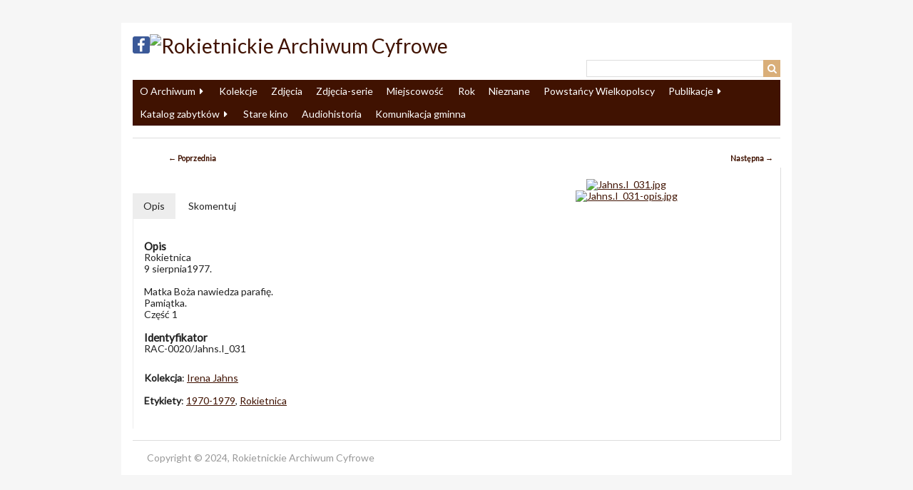

--- FILE ---
content_type: text/html; charset=utf-8
request_url: https://archiwum-rokietnica.pl/items/show/7526
body_size: 3510
content:
<!DOCTYPE html>
<html lang="pl">
<head>
    <meta charset="utf-8">
    <meta name="viewport" content="width=device-width, initial-scale=1.0, maximum-scale=1.0, minimum-scale=1.0, user-scalable=yes" />
            <title>Jahns.I_031 &middot; Rokietnickie Archiwum Cyfrowe</title>

    <link rel="alternate" type="application/rss+xml" title="Kanał RSS Omeka" href="/items/browse?output=rss2" /><link rel="alternate" type="application/atom+xml" title="Kanał Atom Omeka" href="/items/browse?output=atom" />
    <!-- Plugin Stuff -->
    
    <!-- Stylesheets -->
    <link href="/plugins/Commenting/views/public/css/commenting.css?v=2.6.1" media="all" rel="stylesheet" type="text/css" >
<link href="//fonts.googleapis.com/css?family=Lato" media="all" rel="stylesheet" type="text/css" >
<link href="/application/views/scripts/css/iconfonts.css?v=2.6.1" media="all" rel="stylesheet" type="text/css" >
<link href="/themes/rac/css/style.css?v=2.6.1" media="all" rel="stylesheet" type="text/css" >
    <!-- JavaScripts -->
    <script type="text/javascript" src="//ajax.googleapis.com/ajax/libs/jquery/1.12.4/jquery.min.js"></script>
<script type="text/javascript">
    //<!--
    window.jQuery || document.write("<script type=\"text\/javascript\" src=\"\/application\/views\/scripts\/javascripts\/vendor\/jquery.js?v=2.6.1\" charset=\"utf-8\"><\/script>")    //-->
</script>
<script type="text/javascript" src="//ajax.googleapis.com/ajax/libs/jqueryui/1.11.2/jquery-ui.min.js"></script>
<script type="text/javascript">
    //<!--
    window.jQuery.ui || document.write("<script type=\"text\/javascript\" src=\"\/application\/views\/scripts\/javascripts\/vendor\/jquery-ui.js?v=2.6.1\" charset=\"utf-8\"><\/script>")    //-->
</script>
<script type="text/javascript">
    //<!--
    jQuery.noConflict();    //-->
</script>
<script type="text/javascript" src="/plugins/Commenting/views/public/javascripts/commenting.js?v=2.6.1"></script>
<script type="text/javascript" src="/application/views/scripts/javascripts/vendor/tinymce//tinymce.min.js?v=2.6.1"></script>
<script type="text/javascript">
    //<!--
    Commenting.pluginRoot = 'https://archiwum-rokietnica.pl/commenting/comment/'    //-->
</script>
<script type="text/javascript" src="/application/views/scripts/javascripts/vendor/jquery-accessibleMegaMenu.js?v=2.6.1"></script>
<script type="text/javascript" src="/themes/rac/javascripts/emiglio.js?v=2.6.1"></script>
<script type="text/javascript" src="/application/views/scripts/javascripts/globals.js?v=2.6.1"></script>    <script type="text/javascript" src="/themes/rac/javascripts/rac.js"></script>
</head>

<body id="items" class="items show">
    <a href="#content" id="skipnav">Przeskocz do głównej zawartości</a>
        <div id="wrap">

        <header role="banner">

            
            <div id="site-title">
              <a href="https://archiwum-rokietnica.pl" ><img src="https://archiwum-rokietnica.pl/files/theme_uploads/893650f14aac4972d7cb43adbca5b8af.jpg" alt="Rokietnickie Archiwum Cyfrowe" /></a>
              <div style="float: left;">
                <a target="_blank" href="https://www.facebook.com/RokietnickieArchiwumCyfrowe/"><img src="/themes/rac/images/fb.png"/></a>
              </div>
            </div>

            <div id="search-container" role="search">
                                <form id="search-form" name="search-form" action="/search" method="get">    <input type="text" name="query" id="query" value="" title="Wyszukaj">            <input type="hidden" name="query_type" value="keyword" id="query_type">                <input type="hidden" name="record_types[]" value="Item" id="record_types">                <input type="hidden" name="record_types[]" value="File" id="record_types">                <input type="hidden" name="record_types[]" value="Collection" id="record_types">                <input type="hidden" name="record_types[]" value="SimplePagesPage" id="record_types">                <button name="submit_search" id="submit_search" type="submit" value="Wyszukaj">Wyszukaj</button></form>
                            </div>

            <nav id="top-nav" role="navigation">
                <ul class="navigation">
    <li>
        <a href="/about">O Archiwum</a>
        <ul>
            <li>
                <a href="/jak-mona-wysa-do-nas-zdjcia">Jak wysłać zdjęcia?</a>
            </li>
            <li>
                <a href="/o-nas">O nas</a>
            </li>
            <li>
                <a href="/dane-adresowe">Dane adresowe</a>
            </li>
            <li>
                <a href="/regulamin-rac">Regulamin RAC</a>
            </li>
        </ul>
    </li>
    <li>
        <a href="/collections/browse">Kolekcje</a>
    </li>
    <li>
        <a href="/album">Zdjęcia</a>
    </li>
    <li>
        <a href="/zdjcia-serie">Zdjęcia-serie</a>
    </li>
    <li>
        <a href="/miejscowosc">Miejscowość</a>
    </li>
    <li>
        <a href="/rok">Rok</a>
    </li>
    <li>
        <a href="/nieznane">Nieznane</a>
    </li>
    <li>
        <a href="/powstacy">Powstańcy Wielkopolscy</a>
    </li>
    <li>
        <a href="/publikacje">Publikacje</a>
        <ul>
            <li>
                <a href="/ksiki">Książki</a>
            </li>
            <li>
                <a href="/kroniki">Kroniki</a>
            </li>
            <li>
                <a href="/broszury">Broszury</a>
            </li>
            <li>
                <a href="/wspomnienia">Wspomnienia</a>
            </li>
            <li>
                <a href="/czasopisma">Czasopisma</a>
            </li>
            <li>
                <a href="/items/browse?collection=263">Wycinki prasowe</a>
            </li>
        </ul>
    </li>
    <li>
        <a href="/katalog-zabytkw">Katalog zabytków</a>
        <ul>
            <li>
                <a href="/bytkowo">Bytkowo</a>
            </li>
            <li>
                <a href="/cerekwica">Cerekwica</a>
            </li>
            <li>
                <a href="/kiekrz">Kiekrz</a>
            </li>
            <li>
                <a href="/kobylniki">Kobylniki</a>
            </li>
            <li>
                <a href="/krzyszkowo">Krzyszkowo</a>
            </li>
            <li>
                <a href="/mrowino">Mrowino</a>
            </li>
            <li>
                <a href="/napachanie">Napachanie</a>
            </li>
            <li>
                <a href="/pawowice">Pawłowice</a>
            </li>
            <li>
                <a href="/przybroda">Przybroda</a>
            </li>
            <li>
                <a href="/rogierwko">Rogierówko</a>
            </li>
            <li>
                <a href="/rokietnica">Rokietnica</a>
            </li>
            <li>
                <a href="/rostworowo">Rostworowo</a>
            </li>
            <li>
                <a href="/sobota">Sobota</a>
            </li>
            <li>
                <a href="/starzyny">Starzyny</a>
            </li>
            <li>
                <a href="/ydowo">Żydowo</a>
            </li>
        </ul>
    </li>
    <li>
        <a href="/stare-kino">Stare kino</a>
    </li>
    <li>
        <a href="/audiohistoria">Audiohistoria</a>
    </li>
    <li>
        <a href="/komunikacja-gminna">Komunikacja gminna</a>
    </li>
</ul>            </nav>

            
        </header>

        <article id="content" role="main" tabindex="-1">

            
<!-- <h1>Jahns.I_031</h1> -->

<ul class="item-pagination navigation">
    <li id="previous-item" class="previous"><a href="/items/show/7525">&larr; Poprzednia</a></li>
    <li id="next-item" class="next"><a href="/items/show/7527">Następna &rarr;</a></li>
</ul>

<div id="primary">

  <div class="item-files-container">
    <div class="item-file image-jpeg">
      <div class="item-file image-jpeg"><a class="download-file" href="https://archiwum-rokietnica.pl/files/original/15dbc9b14f87b989860a2ee7354e52aa.jpg"><img class="full" src="https://archiwum-rokietnica.pl/files/fullsize/15dbc9b14f87b989860a2ee7354e52aa.jpg" alt="Jahns.I_031.jpg" title="Jahns.I_031.jpg"></a></div><div class="item-file image-jpeg"><a class="download-file" href="https://archiwum-rokietnica.pl/files/original/61cda182be70613b895549ff65240661.jpg"><img class="full" src="https://archiwum-rokietnica.pl/files/fullsize/61cda182be70613b895549ff65240661.jpg" alt="Jahns.I_031-opis.jpg" title="Jahns.I_031-opis.jpg"></a></div>    </div>
  </div>


  <div id="imginfo">

  <div id="tabs-container">

    <ul id="tabs">
        <li class="tab-link current" data-tab="metadata-container">Opis</li>
        <li class="tab-link" data-tab="comments-container">Skomentuj</li>
    </ul>

    <div id="metadata-container" class="tab-content current">

      <!-- STORY -->
      <div id="freer-label-wrap" class="story record-level-info-display">
      <div id="freer-label-text" class="element">
        <div class="element-text">

          <div class="element-set">
            <div id="dublin-core-title" class="element">
        <h3>Tytuł</h3>
                    <div class="element-text">Jahns.I_031</div>
            </div><!-- end element -->
        <div id="dublin-core-description" class="element">
        <h3>Opis</h3>
                    <div class="element-text">Rokietnica<br />9 sierpnia1977. <br /><br />Matka Boża nawiedza parafię. <br />Pamiątka.<br />Część 1</div>
            </div><!-- end element -->
        <div id="dublin-core-identifier" class="element">
        <h3>Identyfikator</h3>
                    <div class="element-text">RAC-0020/Jahns.I_031</div>
            </div><!-- end element -->
    </div><!-- end element-set -->

          <!-- If the item belongs to a collection, the following creates a link to that collection. -->
                        <div id="collection" class="element">
                  <div class="element-text"><p><strong>Kolekcja</strong>: <a href="/collections/show/116">Irena Jahns </a></p></div>
              </div>
          
          <!-- The following prints a list of all tags associated with the item -->
                    <div id="item-tags" class="element">
              <div class="element-text tags"><strong>Etykiety</strong>: <a href="/items/browse?tags=1970-1979" rel="tag">1970-1979</a>, <a href="/items/browse?tags=Rokietnica" rel="tag">Rokietnica</a></div>
          </div>
                  </div>
      </div>
      </div> <!-- #freer-label-wrap -->
    </div>

  <div id='comments-container'><div id='comment-main-container'><div class='comments'>
                <h2>Komentarze</h2>
        <div id='comments-flash'></div>
    
                </div></div><form id="comment-form" enctype="application/x-www-form-urlencoded" action="https://archiwum-rokietnica.pl/commenting/comment/add" method="post">
<div class="commenting-field"><label for="author_name" class="optional">Twoje imię</label>

<input type="text" name="author_name" id="author_name" value=""></div>
<div class="commenting-field"><label for="author_url" class="optional">Strona internetowa</label>

<input type="text" name="author_url" id="author_url" value=""></div>
<div class="commenting-field"><label for="author_email" class="required">Email (wymagany)</label>

<input type="text" name="author_email" id="author_email" value=""></div>
<div class="commenting-field"><label for="comment-form-body" class="required">Komentarz</label>

<p class="commenting-explanation">Dozwolone tagi: &lt;p&gt;, &lt;a&gt;, &lt;em&gt;, &lt;strong&gt;, &lt;ul&gt;, &lt;ol&gt;, &lt;li&gt;</p>
<textarea name="body" id="comment-form-body" rows="6" cols="80"></textarea></div>
<div class="commenting-field"><label for="captcha" class="required">Proszę zweryfikować, że jesteś człowiekiem</label>

<script type="text/javascript"
   src="https://www.google.com/recaptcha/api.js?render=onload" async="async" defer="defer">
</script><div class="g-recaptcha" data-sitekey="6Lf4epMUAAAAAL_Ya4d8KDNdRn329CuHP9X18tSK" data-theme="light" data-type="image"   ></div></div>

<input type="hidden" name="record_id" value="7526" id="record_id">

<input type="hidden" name="path" value="/items/show/7526" id="path">

<input type="hidden" name="record_type" value="Item" id="record_type">

<input type="hidden" name="parent_comment_id" value="" id="parent-id">
<div>
<input type="submit" name="submit" id="submit" value="Wyślij"></div></form></div>
    
  </div>

</div><!-- end primary -->

        </article>

        <footer role="contentinfo">

            <div id="footer-text">
                Copyright © 2024, Rokietnickie Archiwum Cyfrowe                            </div>


            
        </footer>

    </div><!-- end wrap -->

    <script>
    jQuery(document).ready(function() {
        Omeka.showAdvancedForm();
        Omeka.skipNav();
        Emiglio.megaMenu();
    });
    </script>

</body>
</html>


--- FILE ---
content_type: text/html; charset=utf-8
request_url: https://www.google.com/recaptcha/api2/anchor?ar=1&k=6Lf4epMUAAAAAL_Ya4d8KDNdRn329CuHP9X18tSK&co=aHR0cHM6Ly9hcmNoaXd1bS1yb2tpZXRuaWNhLnBsOjQ0Mw..&hl=en&type=image&v=7gg7H51Q-naNfhmCP3_R47ho&theme=light&size=normal&anchor-ms=20000&execute-ms=30000&cb=bq6eumkwa5re
body_size: 48804
content:
<!DOCTYPE HTML><html dir="ltr" lang="en"><head><meta http-equiv="Content-Type" content="text/html; charset=UTF-8">
<meta http-equiv="X-UA-Compatible" content="IE=edge">
<title>reCAPTCHA</title>
<style type="text/css">
/* cyrillic-ext */
@font-face {
  font-family: 'Roboto';
  font-style: normal;
  font-weight: 400;
  font-stretch: 100%;
  src: url(//fonts.gstatic.com/s/roboto/v48/KFO7CnqEu92Fr1ME7kSn66aGLdTylUAMa3GUBHMdazTgWw.woff2) format('woff2');
  unicode-range: U+0460-052F, U+1C80-1C8A, U+20B4, U+2DE0-2DFF, U+A640-A69F, U+FE2E-FE2F;
}
/* cyrillic */
@font-face {
  font-family: 'Roboto';
  font-style: normal;
  font-weight: 400;
  font-stretch: 100%;
  src: url(//fonts.gstatic.com/s/roboto/v48/KFO7CnqEu92Fr1ME7kSn66aGLdTylUAMa3iUBHMdazTgWw.woff2) format('woff2');
  unicode-range: U+0301, U+0400-045F, U+0490-0491, U+04B0-04B1, U+2116;
}
/* greek-ext */
@font-face {
  font-family: 'Roboto';
  font-style: normal;
  font-weight: 400;
  font-stretch: 100%;
  src: url(//fonts.gstatic.com/s/roboto/v48/KFO7CnqEu92Fr1ME7kSn66aGLdTylUAMa3CUBHMdazTgWw.woff2) format('woff2');
  unicode-range: U+1F00-1FFF;
}
/* greek */
@font-face {
  font-family: 'Roboto';
  font-style: normal;
  font-weight: 400;
  font-stretch: 100%;
  src: url(//fonts.gstatic.com/s/roboto/v48/KFO7CnqEu92Fr1ME7kSn66aGLdTylUAMa3-UBHMdazTgWw.woff2) format('woff2');
  unicode-range: U+0370-0377, U+037A-037F, U+0384-038A, U+038C, U+038E-03A1, U+03A3-03FF;
}
/* math */
@font-face {
  font-family: 'Roboto';
  font-style: normal;
  font-weight: 400;
  font-stretch: 100%;
  src: url(//fonts.gstatic.com/s/roboto/v48/KFO7CnqEu92Fr1ME7kSn66aGLdTylUAMawCUBHMdazTgWw.woff2) format('woff2');
  unicode-range: U+0302-0303, U+0305, U+0307-0308, U+0310, U+0312, U+0315, U+031A, U+0326-0327, U+032C, U+032F-0330, U+0332-0333, U+0338, U+033A, U+0346, U+034D, U+0391-03A1, U+03A3-03A9, U+03B1-03C9, U+03D1, U+03D5-03D6, U+03F0-03F1, U+03F4-03F5, U+2016-2017, U+2034-2038, U+203C, U+2040, U+2043, U+2047, U+2050, U+2057, U+205F, U+2070-2071, U+2074-208E, U+2090-209C, U+20D0-20DC, U+20E1, U+20E5-20EF, U+2100-2112, U+2114-2115, U+2117-2121, U+2123-214F, U+2190, U+2192, U+2194-21AE, U+21B0-21E5, U+21F1-21F2, U+21F4-2211, U+2213-2214, U+2216-22FF, U+2308-230B, U+2310, U+2319, U+231C-2321, U+2336-237A, U+237C, U+2395, U+239B-23B7, U+23D0, U+23DC-23E1, U+2474-2475, U+25AF, U+25B3, U+25B7, U+25BD, U+25C1, U+25CA, U+25CC, U+25FB, U+266D-266F, U+27C0-27FF, U+2900-2AFF, U+2B0E-2B11, U+2B30-2B4C, U+2BFE, U+3030, U+FF5B, U+FF5D, U+1D400-1D7FF, U+1EE00-1EEFF;
}
/* symbols */
@font-face {
  font-family: 'Roboto';
  font-style: normal;
  font-weight: 400;
  font-stretch: 100%;
  src: url(//fonts.gstatic.com/s/roboto/v48/KFO7CnqEu92Fr1ME7kSn66aGLdTylUAMaxKUBHMdazTgWw.woff2) format('woff2');
  unicode-range: U+0001-000C, U+000E-001F, U+007F-009F, U+20DD-20E0, U+20E2-20E4, U+2150-218F, U+2190, U+2192, U+2194-2199, U+21AF, U+21E6-21F0, U+21F3, U+2218-2219, U+2299, U+22C4-22C6, U+2300-243F, U+2440-244A, U+2460-24FF, U+25A0-27BF, U+2800-28FF, U+2921-2922, U+2981, U+29BF, U+29EB, U+2B00-2BFF, U+4DC0-4DFF, U+FFF9-FFFB, U+10140-1018E, U+10190-1019C, U+101A0, U+101D0-101FD, U+102E0-102FB, U+10E60-10E7E, U+1D2C0-1D2D3, U+1D2E0-1D37F, U+1F000-1F0FF, U+1F100-1F1AD, U+1F1E6-1F1FF, U+1F30D-1F30F, U+1F315, U+1F31C, U+1F31E, U+1F320-1F32C, U+1F336, U+1F378, U+1F37D, U+1F382, U+1F393-1F39F, U+1F3A7-1F3A8, U+1F3AC-1F3AF, U+1F3C2, U+1F3C4-1F3C6, U+1F3CA-1F3CE, U+1F3D4-1F3E0, U+1F3ED, U+1F3F1-1F3F3, U+1F3F5-1F3F7, U+1F408, U+1F415, U+1F41F, U+1F426, U+1F43F, U+1F441-1F442, U+1F444, U+1F446-1F449, U+1F44C-1F44E, U+1F453, U+1F46A, U+1F47D, U+1F4A3, U+1F4B0, U+1F4B3, U+1F4B9, U+1F4BB, U+1F4BF, U+1F4C8-1F4CB, U+1F4D6, U+1F4DA, U+1F4DF, U+1F4E3-1F4E6, U+1F4EA-1F4ED, U+1F4F7, U+1F4F9-1F4FB, U+1F4FD-1F4FE, U+1F503, U+1F507-1F50B, U+1F50D, U+1F512-1F513, U+1F53E-1F54A, U+1F54F-1F5FA, U+1F610, U+1F650-1F67F, U+1F687, U+1F68D, U+1F691, U+1F694, U+1F698, U+1F6AD, U+1F6B2, U+1F6B9-1F6BA, U+1F6BC, U+1F6C6-1F6CF, U+1F6D3-1F6D7, U+1F6E0-1F6EA, U+1F6F0-1F6F3, U+1F6F7-1F6FC, U+1F700-1F7FF, U+1F800-1F80B, U+1F810-1F847, U+1F850-1F859, U+1F860-1F887, U+1F890-1F8AD, U+1F8B0-1F8BB, U+1F8C0-1F8C1, U+1F900-1F90B, U+1F93B, U+1F946, U+1F984, U+1F996, U+1F9E9, U+1FA00-1FA6F, U+1FA70-1FA7C, U+1FA80-1FA89, U+1FA8F-1FAC6, U+1FACE-1FADC, U+1FADF-1FAE9, U+1FAF0-1FAF8, U+1FB00-1FBFF;
}
/* vietnamese */
@font-face {
  font-family: 'Roboto';
  font-style: normal;
  font-weight: 400;
  font-stretch: 100%;
  src: url(//fonts.gstatic.com/s/roboto/v48/KFO7CnqEu92Fr1ME7kSn66aGLdTylUAMa3OUBHMdazTgWw.woff2) format('woff2');
  unicode-range: U+0102-0103, U+0110-0111, U+0128-0129, U+0168-0169, U+01A0-01A1, U+01AF-01B0, U+0300-0301, U+0303-0304, U+0308-0309, U+0323, U+0329, U+1EA0-1EF9, U+20AB;
}
/* latin-ext */
@font-face {
  font-family: 'Roboto';
  font-style: normal;
  font-weight: 400;
  font-stretch: 100%;
  src: url(//fonts.gstatic.com/s/roboto/v48/KFO7CnqEu92Fr1ME7kSn66aGLdTylUAMa3KUBHMdazTgWw.woff2) format('woff2');
  unicode-range: U+0100-02BA, U+02BD-02C5, U+02C7-02CC, U+02CE-02D7, U+02DD-02FF, U+0304, U+0308, U+0329, U+1D00-1DBF, U+1E00-1E9F, U+1EF2-1EFF, U+2020, U+20A0-20AB, U+20AD-20C0, U+2113, U+2C60-2C7F, U+A720-A7FF;
}
/* latin */
@font-face {
  font-family: 'Roboto';
  font-style: normal;
  font-weight: 400;
  font-stretch: 100%;
  src: url(//fonts.gstatic.com/s/roboto/v48/KFO7CnqEu92Fr1ME7kSn66aGLdTylUAMa3yUBHMdazQ.woff2) format('woff2');
  unicode-range: U+0000-00FF, U+0131, U+0152-0153, U+02BB-02BC, U+02C6, U+02DA, U+02DC, U+0304, U+0308, U+0329, U+2000-206F, U+20AC, U+2122, U+2191, U+2193, U+2212, U+2215, U+FEFF, U+FFFD;
}
/* cyrillic-ext */
@font-face {
  font-family: 'Roboto';
  font-style: normal;
  font-weight: 500;
  font-stretch: 100%;
  src: url(//fonts.gstatic.com/s/roboto/v48/KFO7CnqEu92Fr1ME7kSn66aGLdTylUAMa3GUBHMdazTgWw.woff2) format('woff2');
  unicode-range: U+0460-052F, U+1C80-1C8A, U+20B4, U+2DE0-2DFF, U+A640-A69F, U+FE2E-FE2F;
}
/* cyrillic */
@font-face {
  font-family: 'Roboto';
  font-style: normal;
  font-weight: 500;
  font-stretch: 100%;
  src: url(//fonts.gstatic.com/s/roboto/v48/KFO7CnqEu92Fr1ME7kSn66aGLdTylUAMa3iUBHMdazTgWw.woff2) format('woff2');
  unicode-range: U+0301, U+0400-045F, U+0490-0491, U+04B0-04B1, U+2116;
}
/* greek-ext */
@font-face {
  font-family: 'Roboto';
  font-style: normal;
  font-weight: 500;
  font-stretch: 100%;
  src: url(//fonts.gstatic.com/s/roboto/v48/KFO7CnqEu92Fr1ME7kSn66aGLdTylUAMa3CUBHMdazTgWw.woff2) format('woff2');
  unicode-range: U+1F00-1FFF;
}
/* greek */
@font-face {
  font-family: 'Roboto';
  font-style: normal;
  font-weight: 500;
  font-stretch: 100%;
  src: url(//fonts.gstatic.com/s/roboto/v48/KFO7CnqEu92Fr1ME7kSn66aGLdTylUAMa3-UBHMdazTgWw.woff2) format('woff2');
  unicode-range: U+0370-0377, U+037A-037F, U+0384-038A, U+038C, U+038E-03A1, U+03A3-03FF;
}
/* math */
@font-face {
  font-family: 'Roboto';
  font-style: normal;
  font-weight: 500;
  font-stretch: 100%;
  src: url(//fonts.gstatic.com/s/roboto/v48/KFO7CnqEu92Fr1ME7kSn66aGLdTylUAMawCUBHMdazTgWw.woff2) format('woff2');
  unicode-range: U+0302-0303, U+0305, U+0307-0308, U+0310, U+0312, U+0315, U+031A, U+0326-0327, U+032C, U+032F-0330, U+0332-0333, U+0338, U+033A, U+0346, U+034D, U+0391-03A1, U+03A3-03A9, U+03B1-03C9, U+03D1, U+03D5-03D6, U+03F0-03F1, U+03F4-03F5, U+2016-2017, U+2034-2038, U+203C, U+2040, U+2043, U+2047, U+2050, U+2057, U+205F, U+2070-2071, U+2074-208E, U+2090-209C, U+20D0-20DC, U+20E1, U+20E5-20EF, U+2100-2112, U+2114-2115, U+2117-2121, U+2123-214F, U+2190, U+2192, U+2194-21AE, U+21B0-21E5, U+21F1-21F2, U+21F4-2211, U+2213-2214, U+2216-22FF, U+2308-230B, U+2310, U+2319, U+231C-2321, U+2336-237A, U+237C, U+2395, U+239B-23B7, U+23D0, U+23DC-23E1, U+2474-2475, U+25AF, U+25B3, U+25B7, U+25BD, U+25C1, U+25CA, U+25CC, U+25FB, U+266D-266F, U+27C0-27FF, U+2900-2AFF, U+2B0E-2B11, U+2B30-2B4C, U+2BFE, U+3030, U+FF5B, U+FF5D, U+1D400-1D7FF, U+1EE00-1EEFF;
}
/* symbols */
@font-face {
  font-family: 'Roboto';
  font-style: normal;
  font-weight: 500;
  font-stretch: 100%;
  src: url(//fonts.gstatic.com/s/roboto/v48/KFO7CnqEu92Fr1ME7kSn66aGLdTylUAMaxKUBHMdazTgWw.woff2) format('woff2');
  unicode-range: U+0001-000C, U+000E-001F, U+007F-009F, U+20DD-20E0, U+20E2-20E4, U+2150-218F, U+2190, U+2192, U+2194-2199, U+21AF, U+21E6-21F0, U+21F3, U+2218-2219, U+2299, U+22C4-22C6, U+2300-243F, U+2440-244A, U+2460-24FF, U+25A0-27BF, U+2800-28FF, U+2921-2922, U+2981, U+29BF, U+29EB, U+2B00-2BFF, U+4DC0-4DFF, U+FFF9-FFFB, U+10140-1018E, U+10190-1019C, U+101A0, U+101D0-101FD, U+102E0-102FB, U+10E60-10E7E, U+1D2C0-1D2D3, U+1D2E0-1D37F, U+1F000-1F0FF, U+1F100-1F1AD, U+1F1E6-1F1FF, U+1F30D-1F30F, U+1F315, U+1F31C, U+1F31E, U+1F320-1F32C, U+1F336, U+1F378, U+1F37D, U+1F382, U+1F393-1F39F, U+1F3A7-1F3A8, U+1F3AC-1F3AF, U+1F3C2, U+1F3C4-1F3C6, U+1F3CA-1F3CE, U+1F3D4-1F3E0, U+1F3ED, U+1F3F1-1F3F3, U+1F3F5-1F3F7, U+1F408, U+1F415, U+1F41F, U+1F426, U+1F43F, U+1F441-1F442, U+1F444, U+1F446-1F449, U+1F44C-1F44E, U+1F453, U+1F46A, U+1F47D, U+1F4A3, U+1F4B0, U+1F4B3, U+1F4B9, U+1F4BB, U+1F4BF, U+1F4C8-1F4CB, U+1F4D6, U+1F4DA, U+1F4DF, U+1F4E3-1F4E6, U+1F4EA-1F4ED, U+1F4F7, U+1F4F9-1F4FB, U+1F4FD-1F4FE, U+1F503, U+1F507-1F50B, U+1F50D, U+1F512-1F513, U+1F53E-1F54A, U+1F54F-1F5FA, U+1F610, U+1F650-1F67F, U+1F687, U+1F68D, U+1F691, U+1F694, U+1F698, U+1F6AD, U+1F6B2, U+1F6B9-1F6BA, U+1F6BC, U+1F6C6-1F6CF, U+1F6D3-1F6D7, U+1F6E0-1F6EA, U+1F6F0-1F6F3, U+1F6F7-1F6FC, U+1F700-1F7FF, U+1F800-1F80B, U+1F810-1F847, U+1F850-1F859, U+1F860-1F887, U+1F890-1F8AD, U+1F8B0-1F8BB, U+1F8C0-1F8C1, U+1F900-1F90B, U+1F93B, U+1F946, U+1F984, U+1F996, U+1F9E9, U+1FA00-1FA6F, U+1FA70-1FA7C, U+1FA80-1FA89, U+1FA8F-1FAC6, U+1FACE-1FADC, U+1FADF-1FAE9, U+1FAF0-1FAF8, U+1FB00-1FBFF;
}
/* vietnamese */
@font-face {
  font-family: 'Roboto';
  font-style: normal;
  font-weight: 500;
  font-stretch: 100%;
  src: url(//fonts.gstatic.com/s/roboto/v48/KFO7CnqEu92Fr1ME7kSn66aGLdTylUAMa3OUBHMdazTgWw.woff2) format('woff2');
  unicode-range: U+0102-0103, U+0110-0111, U+0128-0129, U+0168-0169, U+01A0-01A1, U+01AF-01B0, U+0300-0301, U+0303-0304, U+0308-0309, U+0323, U+0329, U+1EA0-1EF9, U+20AB;
}
/* latin-ext */
@font-face {
  font-family: 'Roboto';
  font-style: normal;
  font-weight: 500;
  font-stretch: 100%;
  src: url(//fonts.gstatic.com/s/roboto/v48/KFO7CnqEu92Fr1ME7kSn66aGLdTylUAMa3KUBHMdazTgWw.woff2) format('woff2');
  unicode-range: U+0100-02BA, U+02BD-02C5, U+02C7-02CC, U+02CE-02D7, U+02DD-02FF, U+0304, U+0308, U+0329, U+1D00-1DBF, U+1E00-1E9F, U+1EF2-1EFF, U+2020, U+20A0-20AB, U+20AD-20C0, U+2113, U+2C60-2C7F, U+A720-A7FF;
}
/* latin */
@font-face {
  font-family: 'Roboto';
  font-style: normal;
  font-weight: 500;
  font-stretch: 100%;
  src: url(//fonts.gstatic.com/s/roboto/v48/KFO7CnqEu92Fr1ME7kSn66aGLdTylUAMa3yUBHMdazQ.woff2) format('woff2');
  unicode-range: U+0000-00FF, U+0131, U+0152-0153, U+02BB-02BC, U+02C6, U+02DA, U+02DC, U+0304, U+0308, U+0329, U+2000-206F, U+20AC, U+2122, U+2191, U+2193, U+2212, U+2215, U+FEFF, U+FFFD;
}
/* cyrillic-ext */
@font-face {
  font-family: 'Roboto';
  font-style: normal;
  font-weight: 900;
  font-stretch: 100%;
  src: url(//fonts.gstatic.com/s/roboto/v48/KFO7CnqEu92Fr1ME7kSn66aGLdTylUAMa3GUBHMdazTgWw.woff2) format('woff2');
  unicode-range: U+0460-052F, U+1C80-1C8A, U+20B4, U+2DE0-2DFF, U+A640-A69F, U+FE2E-FE2F;
}
/* cyrillic */
@font-face {
  font-family: 'Roboto';
  font-style: normal;
  font-weight: 900;
  font-stretch: 100%;
  src: url(//fonts.gstatic.com/s/roboto/v48/KFO7CnqEu92Fr1ME7kSn66aGLdTylUAMa3iUBHMdazTgWw.woff2) format('woff2');
  unicode-range: U+0301, U+0400-045F, U+0490-0491, U+04B0-04B1, U+2116;
}
/* greek-ext */
@font-face {
  font-family: 'Roboto';
  font-style: normal;
  font-weight: 900;
  font-stretch: 100%;
  src: url(//fonts.gstatic.com/s/roboto/v48/KFO7CnqEu92Fr1ME7kSn66aGLdTylUAMa3CUBHMdazTgWw.woff2) format('woff2');
  unicode-range: U+1F00-1FFF;
}
/* greek */
@font-face {
  font-family: 'Roboto';
  font-style: normal;
  font-weight: 900;
  font-stretch: 100%;
  src: url(//fonts.gstatic.com/s/roboto/v48/KFO7CnqEu92Fr1ME7kSn66aGLdTylUAMa3-UBHMdazTgWw.woff2) format('woff2');
  unicode-range: U+0370-0377, U+037A-037F, U+0384-038A, U+038C, U+038E-03A1, U+03A3-03FF;
}
/* math */
@font-face {
  font-family: 'Roboto';
  font-style: normal;
  font-weight: 900;
  font-stretch: 100%;
  src: url(//fonts.gstatic.com/s/roboto/v48/KFO7CnqEu92Fr1ME7kSn66aGLdTylUAMawCUBHMdazTgWw.woff2) format('woff2');
  unicode-range: U+0302-0303, U+0305, U+0307-0308, U+0310, U+0312, U+0315, U+031A, U+0326-0327, U+032C, U+032F-0330, U+0332-0333, U+0338, U+033A, U+0346, U+034D, U+0391-03A1, U+03A3-03A9, U+03B1-03C9, U+03D1, U+03D5-03D6, U+03F0-03F1, U+03F4-03F5, U+2016-2017, U+2034-2038, U+203C, U+2040, U+2043, U+2047, U+2050, U+2057, U+205F, U+2070-2071, U+2074-208E, U+2090-209C, U+20D0-20DC, U+20E1, U+20E5-20EF, U+2100-2112, U+2114-2115, U+2117-2121, U+2123-214F, U+2190, U+2192, U+2194-21AE, U+21B0-21E5, U+21F1-21F2, U+21F4-2211, U+2213-2214, U+2216-22FF, U+2308-230B, U+2310, U+2319, U+231C-2321, U+2336-237A, U+237C, U+2395, U+239B-23B7, U+23D0, U+23DC-23E1, U+2474-2475, U+25AF, U+25B3, U+25B7, U+25BD, U+25C1, U+25CA, U+25CC, U+25FB, U+266D-266F, U+27C0-27FF, U+2900-2AFF, U+2B0E-2B11, U+2B30-2B4C, U+2BFE, U+3030, U+FF5B, U+FF5D, U+1D400-1D7FF, U+1EE00-1EEFF;
}
/* symbols */
@font-face {
  font-family: 'Roboto';
  font-style: normal;
  font-weight: 900;
  font-stretch: 100%;
  src: url(//fonts.gstatic.com/s/roboto/v48/KFO7CnqEu92Fr1ME7kSn66aGLdTylUAMaxKUBHMdazTgWw.woff2) format('woff2');
  unicode-range: U+0001-000C, U+000E-001F, U+007F-009F, U+20DD-20E0, U+20E2-20E4, U+2150-218F, U+2190, U+2192, U+2194-2199, U+21AF, U+21E6-21F0, U+21F3, U+2218-2219, U+2299, U+22C4-22C6, U+2300-243F, U+2440-244A, U+2460-24FF, U+25A0-27BF, U+2800-28FF, U+2921-2922, U+2981, U+29BF, U+29EB, U+2B00-2BFF, U+4DC0-4DFF, U+FFF9-FFFB, U+10140-1018E, U+10190-1019C, U+101A0, U+101D0-101FD, U+102E0-102FB, U+10E60-10E7E, U+1D2C0-1D2D3, U+1D2E0-1D37F, U+1F000-1F0FF, U+1F100-1F1AD, U+1F1E6-1F1FF, U+1F30D-1F30F, U+1F315, U+1F31C, U+1F31E, U+1F320-1F32C, U+1F336, U+1F378, U+1F37D, U+1F382, U+1F393-1F39F, U+1F3A7-1F3A8, U+1F3AC-1F3AF, U+1F3C2, U+1F3C4-1F3C6, U+1F3CA-1F3CE, U+1F3D4-1F3E0, U+1F3ED, U+1F3F1-1F3F3, U+1F3F5-1F3F7, U+1F408, U+1F415, U+1F41F, U+1F426, U+1F43F, U+1F441-1F442, U+1F444, U+1F446-1F449, U+1F44C-1F44E, U+1F453, U+1F46A, U+1F47D, U+1F4A3, U+1F4B0, U+1F4B3, U+1F4B9, U+1F4BB, U+1F4BF, U+1F4C8-1F4CB, U+1F4D6, U+1F4DA, U+1F4DF, U+1F4E3-1F4E6, U+1F4EA-1F4ED, U+1F4F7, U+1F4F9-1F4FB, U+1F4FD-1F4FE, U+1F503, U+1F507-1F50B, U+1F50D, U+1F512-1F513, U+1F53E-1F54A, U+1F54F-1F5FA, U+1F610, U+1F650-1F67F, U+1F687, U+1F68D, U+1F691, U+1F694, U+1F698, U+1F6AD, U+1F6B2, U+1F6B9-1F6BA, U+1F6BC, U+1F6C6-1F6CF, U+1F6D3-1F6D7, U+1F6E0-1F6EA, U+1F6F0-1F6F3, U+1F6F7-1F6FC, U+1F700-1F7FF, U+1F800-1F80B, U+1F810-1F847, U+1F850-1F859, U+1F860-1F887, U+1F890-1F8AD, U+1F8B0-1F8BB, U+1F8C0-1F8C1, U+1F900-1F90B, U+1F93B, U+1F946, U+1F984, U+1F996, U+1F9E9, U+1FA00-1FA6F, U+1FA70-1FA7C, U+1FA80-1FA89, U+1FA8F-1FAC6, U+1FACE-1FADC, U+1FADF-1FAE9, U+1FAF0-1FAF8, U+1FB00-1FBFF;
}
/* vietnamese */
@font-face {
  font-family: 'Roboto';
  font-style: normal;
  font-weight: 900;
  font-stretch: 100%;
  src: url(//fonts.gstatic.com/s/roboto/v48/KFO7CnqEu92Fr1ME7kSn66aGLdTylUAMa3OUBHMdazTgWw.woff2) format('woff2');
  unicode-range: U+0102-0103, U+0110-0111, U+0128-0129, U+0168-0169, U+01A0-01A1, U+01AF-01B0, U+0300-0301, U+0303-0304, U+0308-0309, U+0323, U+0329, U+1EA0-1EF9, U+20AB;
}
/* latin-ext */
@font-face {
  font-family: 'Roboto';
  font-style: normal;
  font-weight: 900;
  font-stretch: 100%;
  src: url(//fonts.gstatic.com/s/roboto/v48/KFO7CnqEu92Fr1ME7kSn66aGLdTylUAMa3KUBHMdazTgWw.woff2) format('woff2');
  unicode-range: U+0100-02BA, U+02BD-02C5, U+02C7-02CC, U+02CE-02D7, U+02DD-02FF, U+0304, U+0308, U+0329, U+1D00-1DBF, U+1E00-1E9F, U+1EF2-1EFF, U+2020, U+20A0-20AB, U+20AD-20C0, U+2113, U+2C60-2C7F, U+A720-A7FF;
}
/* latin */
@font-face {
  font-family: 'Roboto';
  font-style: normal;
  font-weight: 900;
  font-stretch: 100%;
  src: url(//fonts.gstatic.com/s/roboto/v48/KFO7CnqEu92Fr1ME7kSn66aGLdTylUAMa3yUBHMdazQ.woff2) format('woff2');
  unicode-range: U+0000-00FF, U+0131, U+0152-0153, U+02BB-02BC, U+02C6, U+02DA, U+02DC, U+0304, U+0308, U+0329, U+2000-206F, U+20AC, U+2122, U+2191, U+2193, U+2212, U+2215, U+FEFF, U+FFFD;
}

</style>
<link rel="stylesheet" type="text/css" href="https://www.gstatic.com/recaptcha/releases/7gg7H51Q-naNfhmCP3_R47ho/styles__ltr.css">
<script nonce="35vwzDgxmi-WsJ9q4Lu_OA" type="text/javascript">window['__recaptcha_api'] = 'https://www.google.com/recaptcha/api2/';</script>
<script type="text/javascript" src="https://www.gstatic.com/recaptcha/releases/7gg7H51Q-naNfhmCP3_R47ho/recaptcha__en.js" nonce="35vwzDgxmi-WsJ9q4Lu_OA">
      
    </script></head>
<body><div id="rc-anchor-alert" class="rc-anchor-alert"></div>
<input type="hidden" id="recaptcha-token" value="[base64]">
<script type="text/javascript" nonce="35vwzDgxmi-WsJ9q4Lu_OA">
      recaptcha.anchor.Main.init("[\x22ainput\x22,[\x22bgdata\x22,\x22\x22,\[base64]/[base64]/UltIKytdPWE6KGE8MjA0OD9SW0grK109YT4+NnwxOTI6KChhJjY0NTEyKT09NTUyOTYmJnErMTxoLmxlbmd0aCYmKGguY2hhckNvZGVBdChxKzEpJjY0NTEyKT09NTYzMjA/[base64]/MjU1OlI/[base64]/[base64]/[base64]/[base64]/[base64]/[base64]/[base64]/[base64]/[base64]/[base64]\x22,\[base64]\\u003d\\u003d\x22,\x22w5DDgCoFRkAtwo/DoMOqA8OKNUVADMONwobDgsKEw5tSw4zDp8KbEzPDkE54YyMFesOQw6ZQwoLDvlTDj8KIF8ORXsO5WFhHwqxZeRpSQHFwwrc1w7LDnMKwO8KKwoXDpF/ChsO/[base64]/HcKSwpZSw5Z9KVLChcOBwr3Cu8OuwqfDhcObwqXDt1DCn8Klw7V4w7I6w4nDhlLCowjCpDgAVcOCw5Rnw43DlAjDrVLCjyMlGnjDjkrDikAXw507YV7CuMOEw7HDrMOxwp1XHMOuEMOAP8OTZMKHwpU2w5YjEcObw74Fwp/DvnA4PsONeMOMB8KlPR3CsMK8EiXCq8KnwrrChUTCqkAEQ8OgwrDCmzwSQzhvwqjCkcOSwp4ow4Acwq3CkA8mw4/Dg8O5wqgSFFDDmMKwLXRZDXDDnMK1w5Ucw55dCcKEX2bCnEIFZ8K7w7LDtmNlME4Kw7bCmihowpUiwqbCpXbDlGB1J8KOdkjCnMKlwpAhfi/DiDnCsT55wq/[base64]/E8K/wp/CvzfCji5ww58JwpE+Akc/w7bCnFLCr1DDgMKtw65Aw5QYT8OJw6klwrTCr8KzNGzDosOvQsKWJ8Khw6DDhcO5w5PCjwHDry0FPyPCkS91BXnCt8Ocw74swpvDt8KFwo7DjzI6wqgeBk7Dvz8BwqPDuzDDhlBjwrTDi0vDhgnCjsKXw7wLIcO2K8KVw5nDuMKMfWs+w4LDv8O/KAsYTsOJdR3DowYUw7/[base64]/[base64]/ClwrDvcKySsKhFcKYwpjCtsKNGnvCisK1wrjCvj5Ew5vCrR4xQ8O1Twxqwr/DlQ3DmcKCw7XCvsOUwrYBO8OOwqPCmsK7I8OQwpcOwrPDrsKswqzCtsKFPkIzwpVvcXzDo33Cr1vCpxbDmGvDmcO6ZC0lw7bCnELDh34Nag3CqcOCPsOLwprCmsKhFsOsw7XDgMOfw7R7Lk43FA4EfTcGw6/DjcO2wpjDmlEBaSQywojCvQpNCcOtC0lpGMOMEWUHYDDCq8OKwoQ0HmjDg2nDgyPCkMOqecKww4sYUMO+wrXDoz7CjkbCoAXDksOPCmNjw4BUwqrDqQfDjScVw4pEEys8JcK5L8OpwovCj8OlZQfCisK2fsO/wr8IS8KPw7Urw6PDoDQDWsKsaw5YT8Ofwo1kw5vDnifCn2IiJ2DDiMK6wpwfwqDDnlvChcKZwrFRw6FdfC3CrAJxwonCscKMA8Kiw7hMw7VRY8OacnAzw6nChjjDv8OVw6obSwYBaEHCplbCkDANwpHDkBPCl8OkYlnCi8K+V2DCk8KiAFxvw43CpsOKwovDg8O/Lkk/cMOaw7VULwpZwr15ecKebcKtwr9sJcKMcwYJdcKkH8Kyw5fDo8OWw60WecKzBxfCgMOeHBnCrMKcwqLCiH7CrsOcNlMdOsOow7zDtVcMw4DDqMOiYMO6w7p2E8KtV03CucKswrfCh3nCnF4fwqQMfX99wonDoSFMw4Btw5/DvsO8w7LDi8OyTGp8wrF+wqV/F8KnVXbChhPCjilrw5nCh8KvCsKAY3Jmwo1Fwo/Csz0vRCcEHw5bwrLCkcKuDMOwwpbCv8KpAicLAR9JMn3DkzDDrsOoX0zCp8OLPMKDTcOKw6cKw5YFwqTCmGtbO8O/wpchfsOOw77CtsO2KMODdDrChMKgISDCiMOCMcOww7DDoG3CvMOvw5jDsWrCkyrCpX3DlBsCwpwxw7IfZMO+wr4eeABTwrLDoBTDgcOzR8KhGFvDgcKvw5vCqU87wosReMO9w6k/w7RLDsKBfsOAwrl6DFQoAcOxw5dhT8K0w6fCiMO3JMKGMcOzwrbCjWgHHwIkw5RZanTDoX7DolFcwrrDr2J/XMOlw7LDusObwqVjw7rCqUF6EsKnbMKxwoliw4nDlsOrwovCrMK+w43ClcK/QHrCvDpUWcKvBWByR8OAGsKbwoLDvMOBRiXCllzDsSzCmQlJwqVFw7scO8OEwpTCqWcuZUc5wp4sAnwcwr7CvRxhw7QMwoFuwoV1BsOiZ3Irw4jCtGzCq8Ovwp7ChMOwwqZJIwrCqGI/w6rCvcOUwpE3w5sbwonDpUDDnErCn8KnesKhwrVMfyZrdcOJOsKTSAI5YVt2T8OCMsODVMOdw5FAU1h4wovCq8ONacO6J8OhwqjCiMK1w6/CqGnDvCtcfMOldsKZEsOHC8OXGcKNw784wpxZw4jCgcOEbGt/dsKmwonCpnDDjgZnG8K8QR0hORDDsWE8QGfCiz3CusOuwo3CiV1RwpjCpEQvXV9ldsKvwqkew7Rww592Dm/ClXgnwqVAZnDCuRjDl0HDj8Ohw5TCvS9vD8OGwo3DisOOCEQ6e2dFwrcRTMO4w5/CoV53wolgcggVw70Pw5/CgjsiTzdNw50accO8HMKJwoTDnsK0w4R7w7vCqCvDucO9wqUrGMKww6xSw4tZHnhLw6UuTcKeGVrDmcOpM8OyXsKbOsKKY8OrFSDCo8OHB8Oxw6o1JU4rwpXCnlzDgAjDqcO1MQXDm2B+wqF6OsKVwoE2w5VoWMKxLcODJww/FTQfw6QewpjDjxLDok4ewqHCssOLaFEwDsKgwrHCoWR/w5Q3UsOcw6/CtMKtwq3CmkHCtV1LJ0cOe8KRAsKlecOvdMKGwrdHw75Vw6APTcOcw7V9DcOoVTR+c8O8wp4ww5HClysRTGVqw6NrwpHCjAxUwoPDmcO5TQsyXsKxEl3DsE/CnMKRVMK1D07DuTLCncOMccOuwqdVwpnDvcKQBGLDrMKtengywqspRmPDkFXDkRfDuQDCjTRwwrAlwoxcw6p5wrE2w7jDrMOedcKSbsKpwrzCgcOrwqpwd8OLC1/CiMKDw4jCv8OTwoQQM2/CgULCrMOJH34xw53Du8OVClHCoQ/[base64]/DocK7w5jDscOIwo3CjjJ9w5p9YcOlw6jDgnHDq8O3G8Ouw6prw7gLw4N2wqdZT3DDk1MLw5tycMOUw59cL8KxesO1FTJGw5XDgAzCmA7CmlbDkj/Ckm3DnlY1UyfCiHjDpE9LYsOdwqgvwrBbwqg/wqtOw79FRMOwNyDDvFN6TcK5w4gxWyRrwqtFGMKvw4kvw6rCn8OlwqloUMOSwq0iG8KYwq3DgMK6w67CtWtXw4PDtXIwLcK/BsKXZMKfw41TwpIhw7F/VQfDu8OXFXXCu8KpN0tuw4jDlG05cCnCisOww6UCwpILGw5XW8OXwq7DsEvCmsOCZMKjRcKaGcObQW/CrsOMw7XDsgoPw6PDocKhwrTCvCp7wprCj8Kvw75kw5Ngw63DkWw2B0DCs8OlR8O8w6xww4PDrhPCrk08w5x+wpDCsBHCn3d3HMK7FlbClMK4OSfDgx4iGcKNwpvDj8KZW8O1PGtjwrhzIcKlw4PCvsKfw7bCnsKKAx49wq/Coyh0A8K2w47Cmh42FzLDtsKOwoAUwpLCn3tyIMKZwrbCoifDiGdOwp7Dv8Opw4bCmcOJw4pnW8OTTkVQfcOkSEgSDkBYw7HDoXh7wrJWw5hCw7DDpFsUwoPCj20Twopaw5xkBw3CkMK2wql9wqYMEUYdw51dwq/Dn8KkKQkVKkbDqAPCucKDwrnCkTw9w4cZw5HCsjfDncOPw43Cl2Jzw7J+w54ZS8KjwqnDugHDsHNqaFZIwoTCiifDtwDCnylXwqHCjAXCswETw5Q4wq3Djx/Co8K1fcOVwr3Dq8OGw5QILCF/w55pF8KXw6nCq0HCh8OXw6YWwqTDncKyw7PCoXpdwofDtAp/EcOvExd6wrjDqcOjw5LDlTltcMOiOcOfw6JfUMOLL3VAw5UlZsOYw5xww5wZw6zCq2c+w7/[base64]/[base64]/CoHDDtjpuCMKuwqjCujlMwpbCjsK/CWldw4HDvcO4Z8KDBz/DtSDDjyAuw5MOah3Cr8K2w4wfJnjDkzDDhsOTNETDlsKeBi5wFcKsER9nw6rChMObQDhWw5h1ECcUw6EQVCfDtMK2wpIqEMOuw4PCi8OyNC3CjcOKw6fDoAjCr8Oyw6cFwowLBXfDj8KQfsOVABbCp8K/[base64]/CoVvCj1DCnsOpXsO9XsK5ahXDgMKDw47Dg8O1CsKzw7fDmcK8V8OXNsK8P8OAw68MRsKRHMK9wrPCicOfwphtwptrwoxTw64Pw5TCl8K0w47CrMOJcx0sZyZyQxEpw5oOwr7Dr8O9w5nDmVjDssOUMQQzwowWJw0nwpgNdk/CpSjDtBFvwos+wqRXwpJkw6ZEwqbDrxAlQsK3w7XCrHxtwojDkHLCjMKzIsKxwpHDh8OOwpvDusO0wrLDsyzCp0Zbw53Cl0soLsOnw5l7wq3CowbCsMKHZ8KUwo3DpsOwOsKlwoA/SjrDi8OZTAZlBw5uGVotAl7DmMKcaE8Ywr4cwp1XYwFHworCocO0a3xeVMKhPxxNdSchfcOCWMKLE8OMJMOmw6cjw4gXwpZCwo4Vw4lhUzgYHUZYwrktcgfCqMKow6hhwo3Du3DDtWTDlMOHw7LDnQ/CnsOuasKywqE1wqTCuiMWNCcHBcK5L1orKsO/X8KTayjClRXDjcKBCQkIwqosw69TwprDiMOJWFAKQcKzw6TCminDixrClsKPwpTCgERMTx4vwrxYwpPCvl/[base64]/[base64]/fibDl1fCuw/DplbClU8aHMOXZcO6HsK2WwFtw6UTIGbCryjCoMOdL8O2w4/CoH5/[base64]/DtCfClMKmwoY+wpvDgsKzWMO8F8K/U8OgScOvwoQ8ecOESDM/Z8OFwrfCoMOkw6fCjMKfw4TCpsOjGF1WLGTCo8OKOmtiXxoCezkCw7LCtMKHMVfCrMONHUPCnn9owrsaw7nCjcKCw6NgK8OKwpEhVhLCvMO9w6l1MkTCnFFbw4/CvsO0w4TCkjPDrFvDj8Kvwpcbw6x/YRk1w4/CsBTDs8KGwqZPwpfCgMO3W8K3wplnwop0wpHDqF/DlcOJNlHCncOYw4LCisOUV8Kqw7djwpQrR3EQKj5SG3LDq3ZLwo0/w6PDncKnw5jCs8O+LsOvw64hacKgb8KBw4PCnEkeOB7CkyDDnl/Do8KSw5fDnMK7wpB9w5M+fBvDrRbCo1vChwrDnMOBw4F1GcK4wpY8bMKONMOIOcO4w53CoMKQw6BSwqJlw7PDqRErw6oPwpDClC1UPMOPSMOYw7HDvcO3WxETwpLCmysWXTt5ERfDu8KeUMKuQi8rWsO1bMK4wq/DjMOdw7nDscK2akXClsORQ8ONw5rDgsOsWUTDu2AOw5LDkcKvaSTCncKuwqLDvm/Ch8OMXcOacsOGZ8Kjw7vCocK6ecOowoJMwo12fsOhwrlmwrs1PGZowp0iw67DkMO3w6pXwqzCo8KSwoBfw6HCumDDosO6w4/DtjkUPcK+w6jDqQNNw6BXK8Ouw4cMF8KNHipyw5EXZcO1GxkHw71Jw7VswqNGMz1DTznDp8OVRVjCihY1w5vDoMK7w5TDnhzDnGTCv8K5w6c4w63DvXBnIMO4wqw7w4TDiU/Do17DgMKxw7PCuRrDjsOCwprDoG/Cl8OewrHCnsKqw6PDu0Bwf8O0w4EIw5XCg8OeRkXCn8ODElTCtAXDgTAOwrTDsDzDnmnDu8K2FR7CjsOCw6I3SMONMiQJEzLCtGkOwqp7IDnCmBnDrcOzw6M2w4BHw4VgEsOzwpZ9dsKJw6gjUhYIw7rDtMK4K8KQWDkRw5JfW8OJw61+O08/w4DDuMO8woUTEHrDmcO+P8OGw4bCg8Ktw4bCj2LCrMKgRS/DsGXDm0zDjzkpG8KBwoPDujjCgV8xeSDDiBY2w4/DksOzIFc5w5ZfwrAcwr3DvcO1wqscwpoGw7LDisK5AcO/Q8KhHcKzwqrCqMKMwrQyfcOeRG59w6vCgMKsUgpSKX9nZ3Ulw5DClEkyODgBCkzChzDCgw3DsSpMw7fDoGhSw67CkXjChMOqw7dFbwcGRcK/[base64]/f8KCOcKvG3LCk8OKXS/DjkTCuMOXR8O2JlUzSsOaw7FITMODVhPDo8OWYcOaw5F/wqw4PXnDtsOsccK9Tn7CgMKvw48zw7QKw5TCkcOuw7N9R2Y2XsKKw4wYLMKowpQXwoJlwqxmC8KddFzCpMOlJ8KZesO8BybCvsORwrTCn8OIEWwbwoHDqn4MXwfCgQrCvzMvw4rCoAzCpyNzQXvCkhp/wpLDnMKBw5vCszw5w5/[base64]/Dp8KUwqoPRHJkw7dWMcOfwo5gO8O0wqDCr2Qtf18mw4wmwqAJF2psAsOeYsKHBRDDnsOWwrPChm5uKsK2fmcSwrfDpMK/[base64]/DnxtpwqZPw50Vwoodw4vCtMKNwpbDt0PDmWDDjkp7T8OkUMO/wqdiw6zDhyXDnMOFdMOWw6EeMWohw4Jlw68jVsKgwpw9GBtpw57DmkBPTcOaUmHCvzZNwqgSLSHCmMOfccOIw6jCg00zw4vDr8K8SBfDj3xIw7xNOsKaBsORUwo2H8Ksw4fCoMOiZVI4Qzoww5TCoTvCtB/DjcO4SWgFAcKPDMOTwoNELcOzw67CuC/DtjnCiSzCpEFfwp9iY11twr/CqcKzaxrCucOlwrXCuWJMw4p7w6fDtVLCq8KWCMOCwpzDt8KHw5PCnVnCjsOqwrVVBAnDicKGwp3DjxBOw5xVegbDij4yZcOOw5XDl1JXw6poBV/DosK5TXgjdSU4wo7CosONQh3DkDN7w64Cw5XDjcKeS8KyPcOHw5Jyw6sTL8K1wozDrsKGdy7DkVjDiRt1wpjCpTYJEcKfb39PMUgTwrbCq8KUenJaWEzCiMKrwqEOwonCpsOTIsORZMKgwpfClURWbl/CtycIw70Qw53DkMK1ZThlwr7Cv21hwqLCgcOFE8KvXcKtQiJdw7zDlijCsXrCpDteacKow6J4QigZwrVLeWzChi0ReMKhwrLCrANHw5DChh/Cq8OFwq3DmhnDt8KsNMOQw4/DoB3Ck8OTw4rCskHCvzt8wrU/wpc3CFTCusOcw6jDu8OpDsObHS7DjsOVZyUWw7sBRAXCiwDCg0wuE8O5NnvDrFnCu8KrwpPChcKCLWgiw67DtsKiwocRw4E9w6vCthnCucKnw6hgw4t/[base64]/DrcO4woN+GMKQNsK7JcOkGmRTCBvChsOPLsK7w4zDucKAw6vCt3kJwoPCrFYXHXfCjF3Di3jCgcOfZTDCicKsFgg8w5TCnsKwwqlgU8KOw5wDw4QHwrpoGyhgT8KTwrEHwpLDn3XDncK4OxTCnA/Dm8K9wqRrbBVsHyXDoMOqFcKJPsK2XcOlwocWwpHDpsKzNcOywp8bFMOLBy3DqhN/w7/Cq8OPwphQwoXCg8KnwqhdaMKjacKoP8KRWcOLJwHDsAwew75sw7XDimQmwpLCqMKJwrvCsj9TS8Oyw4kBZH8Fw694w5t6LcKqQ8Kow7XCrQ8/TMKOEGvCiBgmw4xWXk/Cl8KEw6EMwqPCncK5BGEJwoRAXUp0w7V2J8OCwr5tRcKJwo3Co0N5w4fDscO4w7k3RDN6AcOrfBlAwpFBGsKKw6/[base64]/Hnlsw57CnVzDphbDuw/CtMOMJyJIE8OoZsOVw5Z5w5DCj1vCsMOGw5HDj8KMw4NQIGFYdMKUaCPCtsO7c38Mw5MgwoLDjsOxw4TCoMO1wr/CuxJ1w7XCmcKYwrFdw7vDrCZ2w7nDiMKDw5Z0wr8QD8KbO8Opw6jDrmJZRSJbw47DnMK3wrvCmlfDtnnDtjfCkFXDmw/Diww8w6VQfmHCusOaw5HChsK6wpdIWzXCj8K4w5HDuGFzdcKKw4/CnTNfwrFUIlMxwpwBe3DDpnBuw68mEwhkwrvCsHIIwptjO8KKcyXDg3zCpsOSw77DpcOfdMKswp5mwp3DoMKOw6h7dsOqwqbCgcOKOcOvZkDDm8OIECnDoWRZIsKTwpvCk8OhWcKvbsOBwpjCk0zCvA/DpCfDuhjDgsO4by8kw4sxw5/DrsKaeFTCv07DjgcIw73CpMKLKcKYwpkqwqdzwpfCg8KIVsOpLXvCksKfw5bDuC7CvETDm8KHw79JCsOpZVJOSsKVOcKmK8KxL24AAMKRwrAVT13CtMOeHsOUw506wp1WS0p7w51jwrXDisOuKsKzw4Mew5fDmMO6wrzDqVYMYMKCwpHCpF/Dq8OPw7QrwqVWw4nCscOrw4nDji9Gw5Y7wp1cw4XCpATDgVdsfVZWPMKywqUPYcOgw7nDsXrDs8Oqw5pRRMOESG7CpMOsKGFvaDFxwpZUwoMeZlLDgcO5cl7DtMKcDmkowoswAMOxw7/DjATCvVfCsQXDi8KCwovCjcOiTMKmYkjDnVERw65jasKkw6MTwqgnEcOYQzLDrsKJRMKhw4XDvcKGfx0WWcK7wq/CnWs2wpPDlFrCg8OUYcOsMlXDqF/DmTPCoMOoDmPDuwUDwo9+IV9XJ8OCw65kAcKEw5rCv2nCuyrDmMKDw4XDlTpbw67DpzpZOcKBwrLDsBbCkCNswpHCml80wpHCusKPYMOATsKSw5nCk3JSWwzDhldxwrtZfyzCuT41wq7CrsKEW2IvwqZ8wrNkwoMuw6l0AMKIQ8OXwo9YwqQBHmbDtkUMG8K/woLCnDh1wqISwrLCj8O1WMK2ScOvNUEGw4Y5wo/CmsOOQ8KZIXIrKMOTGijDoEvDlWbDpsK1TcOrw4MoHMOgw5DCrGMtwoTDtcKnLMKsw43CmQfDjgNSwqQRwoEMw7k8w6oYw7dXFcKsasKzwqbDqsO/O8KDARPDvlcrcMOlwoPDisOfw4cxUsKfRsKfworDtsOkLHFHwq3DjlzDoMKOf8Obwo/CpjzCiR1NNsOLPyp/PcOkw48Uw4owwofDrsK1Hiokw5jCuBTCu8KYXjshw5nCtBHDkMO/wrjDlQHCogAGUUTDoiEaNMKdwpnDnR3DhcOsPQzClB0QB2QARcKTZWPCu8O9wpNpwoA+w7VRB8KHw6HDqMO1wqLCqm3CnAEdCsK9fsOnQ3rDkMOWZCEwdcOUX39/BCrDhsO/wprDg07DmsKgw4ILw64YwpEGwqYASVrCqsO3I8K8P8OWHMOqZsKMwqQGw6JZbiEtV09mw4LDoWnDtEhlw6PCs8KvZA8tGy7CoMKeRiInbMK5D2bCmcKbRFkWw7xaw6rDg8OOZ2PCvh/CnsKxwpHChMKEGRnCnlXDtz/Ci8O4GFTDjxofKzPCjTcqw6XDjcOHZErDghIkw63Cj8K9w4vCo8Kne1poWBUwJcOQwrtxG8ObB0JdwqA6w5jCoTfDnMOYw5U6XjJ9wqAgw6hjw7TClEvCi8Onwrsnw6wAwqPDjGQOZ3HDh3rDpGw/HlY8b8OzwrNaa8OawqDCoMKoFsO6wq3CtsO1FkoLPS7DrMONw4ROQgTDnxhvJh5bK8OQJArCtcKAw4woTAVNTDXDgMKoU8KeNsKRw4PCj8OYHBfDqzXDnUYfw6HDrMKBZGvChXUAd37CgBsRw7R5CcOvBmTDqDnDjMK4bEgPJVTDjQ4iw5A/QgAewocAw64jQ0bCvsOwwqPDiGY5cMK3JMK3ZsO/[base64]/[base64]/CnVQdwo3DpXzDjmMyMsKJwqvDtnTDpMOUJcOZfFQoAsOYwr0ELBTCqxzCr0xfMsOjKcOEwpTDswDDrMOBWTvDpCnCmWMnd8Kbwp/CpwbCiTTCr1rDiBHDnWHCsSpvAT7CicKCA8OwwpjCpcOhVAMGwqbDi8KawpwxUg8rGcKgwqZODcOXw7Rqw7/[base64]/CjjbCkcO7Z8OzRSHDiMKxwofDjTNlw6sKGjp4wpA6BsOjYcOIw7Y1KSJkw551ZjvDvmhmU8KEYksvLcKnw4zCiVkXQMKeCcObbsK+dSLCtl/CgMOCwq/CicKrwqnDgMO+VsKHwrMDVsKHw5EgwrvCghgVwpJIw6HDhTXCsiosGsKUK8OETjxuwowZfcKwKsO4MypSBjTDgV/DlGzCvx/DoMOuScONwojCoCNSwotnYMOMEE3Cg8KTw5tTeQQyw6QJwpkfdcOOwpJLHGPDlmcjw5k+w7dmcn0mw4TDhMONRlTCrifCucKvRMK/CMK7Ewl5LcKEw4/CscKMwopmXcK9w5RtUT8VY3jDpcKTwq84wo0bD8Otw5khUx5/PwfDpBxiwo3CnsK6w57ChWNEw5M0bArCucKkK1VaworCt8KMfRBUdEzDn8OEwpoGw7jDr8KlJHEVw5xqXMOycMKUcArDpQBOw7RAw5TCo8K4fcOuDx81w7fCqzpow7/DpcKnwqHCrGI1PhLCjsKrw45BBmtuEcKJCw1Dw6dow4YJWk/DuMOfBMO3w7Z3w5oHwqIjw4cXwrcpw6nDoHLClll9B8OWWkQ+f8O1dsOFMVLCnjYuL3YGHgouEcOqwpBpwo1awp/DhcOnHMKmJMOqw4PCh8OBQnfDgsKEw4PDoFk9wqZGwr7CqsKyEMKjCMKeHxdjwrdAe8O7DF9dwqjDuzLDlF1BwpZEPG/DhMKAZjY+MUDDhsOQw4h4AcOXw4HDm8OMw5LDvUBYdkvDj8KkwobDkQM4w4nDkMK0wqkpwrjDmsKHwpTClcK2cwA4wpPCmH/DhAofwoTCh8KawqgILMKBw4EMI8Kaw7EzPsKawp7CuMKta8OyEMKuw4nCiErDisK1w48DbcO7NcK3W8Oiw7nCvMOQFcKxZgjDpR8lw79Dw57Dl8OUPcOoMsOIFMO3D1soWj3CtzfCo8K5QzFMw4cCw4TDh29EMBDCkhVtZcO7MMKmw5/[base64]/Dnmwdwq7DusO8c8Onwo7Ch3LDv8O2w4/[base64]/Cpw7CoGLDhcKSwpMrJlEFPgTCv8OswqbCixvCkMKkP8ODH3YqfMKowqVENsO/wpsrQsOVwr8cZcOlE8Kpw4ApEMOOIsOcwp/Cm31Qw7cuaUvDgVfCm8KjwrnDoWglJmvDj8OgwqF+w4DClMOnwqvDlXnCjkgWXmMKOcOswpxveMOhw5XCp8KGRMKdTsK9wqA6wpLCkXnCq8K2VFQ+BQDDocKsC8Omw7TDvcKPSjXCtgPDp0pHw4TCs8OYwoUjwrzClSHDlX/[base64]/Cl8OPwpfCrmbChsOCS8KywpjDvXFuA1ZhCy/Cr8O2wqJvw4UHw7JgMcOaOsKXworCuxDDkTVSw5d/[base64]/Cg8OIHMKlw4N1FMOVYRJ9JG1yw7lywp5eZ8O9A2PCqBo1dMK4w6zDrcKHwr8EAVnChMO6a1BlEcKKwoLCrsKnw6TDiMOswovDn8O/wqbDh3pufMKVwow2ewJWw4nDpjvDjsO0w7zDvcOjTsOqwqLCucK+woHCsQ9lwoEhasOQwq9Ywolzw5/DrsORMk/CqXbDhzNawrg/FcODwrvDlMKwW8OPw4LCjcKSw5JPEm/DpMK6wpfCqsOxYFrDgHdxwpHDmAEJw7nCrEnClndYYFpTQsOyHl8geH3DoCTCn8OjwrHCl8O2MFfCiW3CgQ4YSXXDkcOJwqwBwoxXwpJ4w7N/bgjCokDDvMOmSMOresK7RBQHwqPDvWwZw4LDt23CvMOQEsOuTQTDk8OZwo7Dq8ORw6chw5fDkcO/wrfCiVpZwppOJkzDvcKfw6/[base64]/DksOfVUMbwonCuAZrPsOoMC7DqXQQQmTDu8KFTXrCp8OSw4BSwrbCgcKDK8OrTiPDgcOVFHN9GlM0d8OxEV8iw5NnD8O2w7vCkld4JG/CsxzCuBMITMO3wppRekIYbhHDlsKsw7IIdMKzeMOjQAFEw45ewp7CmTXChcKdw5zDhsKSwoHDhTRCwqfCtktowoDDocKyYMKrw5HCpMKXR0/DrcKLY8K5MsKLw51xIcO1Z07DssK1OjzDj8KhwqDDm8OZBMKQw5fDiFbCt8O6UcK/wpUABnPChMOya8O7w7Nzw5Bvw6MKT8Ksb28rwox0w45bC8K4w4HCkkoAc8OgTwhswrHDlMOpwrw3w6c/w6oTwrHDqMKhTMOnM8O9wrNvwrzCgmLChsOmEHpDEMOhG8OgU19NZXjCgsOFfsKPw6U1CcKQwo5IwqB/woZHZMKQwqrCksONwo0AFMKGTMOSdFDDrcKFwpfDgMKwwrzCpTZtLMKlwqDCmH4swojDj8OpDcKkw4zCicOVRFpIw43DngMxw7vChcKWISpLe8KsFWPDocOww4rDtwVxI8KSEFnDucKhWQc6TMOSYW5rw4LCu3gpw7JuMjfDu8K/wrTDscOtwr/DvsKnUMOow4jDssK4U8OUw6PDj8KhwqfCq3o2JMOKwqzCocOPwoMMOjshSMOxw5vCkDRbw6Rzw5zDvE9fwo3DhWHDgcKuw7nDjMOiw4bClsKfIcKXGcKuUsOkw5RPwotMw7BowrfCvcKFw5BqVcKiQk/CnzTCnD/DksKQw4TCoU3CsMOybRtcJxfCpT7CkcOqWsKnHF/Dv8KZWGoVAsKNbhzCmcOqEsO9w6MceH4OwqbDqcOwwpLCoTUKwp/CtcK3KcK5eMO/GmnCpU95cHnDmTDCs1jDqikIw602EcORwoJRJcOhfsOqOcO/wqNqITLDu8OHw7dYJ8KCwoVCwpPCtxVyw4bCvhpGZHtWDgTCh8KAw6p7wrzDq8OSw6B5w7rDr0Q1w7wOUMK6YsOwaMKiwqnCksKBVkTCikEMwqEwwrtLwoMtw4VQH8Kdw7/CsBYUScOjJ2rDnsK0CljCqhhASRbDqxzDm1vDtsKnwoJ6w7UHGyHDjxYrwo7CgcKew69LZ8OqYBHDmmfDgcOjw6I7c8OBwrxBWMOswpvCo8Kuw6HDjsKowoBQw6k3VMOJw4MXwqbDkx1WL8KKw6bChQsiwq7Cv8OwMDJpw5xXwr/CucKXwrUfF8KuwrYFw77Dr8OKKMK7GcO1w7IMAAHCvcOLw599AQ/DqkPClAouw6zCrU42wq/CncOQNcKFUj4fwoXDg8KAIUzCvsKjIHzDrUzDrzHDswIpXsOZAMKfQ8OAw7Rlw600woXDgcKXwo/CmjfCicOpwokWw5PCmFjDmFNHHT4KIRfCrsKowoMEDMOfwodQwqAVwpsKcMKlwrLCvcOodCt2IsOIwpxiw5/ClWJsHcO2TnHCk8KkMMKWccKFw6RDw6hkZMO3BcOiK8Orw4nDqsKVw6nCh8K3LCfCksKzwpAKw47Ckk5BwptYw7HDgQEaw5fCjTR/w4bDncKsNE4KQ8Kzw7RAPk7DsXXDj8KDwqUxwp3DpVHCqMKwwoMSaQZUwrsrwrjCrcKPcMKew5HDpMKcw7kQw4jCosO5w6ofD8K+w6cNw5XCmF4sKVgww6nDvkB8w67CrcKxFMOJwrNkV8OkcsOtw48HwqzDk8K/wqrDmzPCkx7DnCrDnxbCusOFUWvDkMOFw4Aydl/DgALDnWfDjGvDvAIYw7vCmcK/P0UHwo8jw7XDtsOMwpUaMMKiTMK3w5sYwplIU8K6w6bDjsOnw7pbdMObQBLDvh/Dt8KZR3DCvysBL8O+wo9Gw7bDn8KPJg/[base64]/wp0NdSXCncK+TMK3wrfChcOeHMOSLC/[base64]/HXpYwoQAwoXDt2LCpjFrwpYxbsOJesK0w4BXZ8OATWwzw57DhcKeKcOxw7zDomN0RsKOw6/CisOtfTfDuMOpAcOVw6fDi8OpG8ObVsOFwovDn2oxw5cewrDCvkB+VMK5Y3dow67ClhDCo8OvVcKLTcOtw7/ChMObRMKFwo7DrsOPwolnVkwnwoPCucOxw4hMeMOEVcK+wpkdVMOxwqdYw47Ct8OvW8O5w6vDq8KzIFXDqCfDvcKgw4jCs8KTa3ViGsO3W8O4wqB8w5ccKRtnAm8pw6/CgnPCp8O6ZAfDpAjCkkUtWnPDoS8cA8KxYsOBQ2DCtk/CocO4wqRnwqUXLzLCg8Kew5E2A3zDvSzDtUlINMK1w7HDnBJnw5vCnMOSfnAJw4TClMOZd0/Cvkoww4B4W8KVfMKBw67Du0TCoMKswqvDuMKdwrAoLcO9wrbDq0oTw6HDlMKEehfCp0s9JBPDj1bDlcONwqhyDWLClV7DtsOmw4cowqrDk1TDtQ47w4vCjADCk8OhH3wCRXDCsyHChMOIwp/CjsOudEzDtyrDnMOEb8OIw7/CsCYSw6cjMMKrbylwLMOQw4Z/w7LDvyVWNcKNJjkLw6DDrMO/[base64]/CtF0wVMOvOcOyw7TDsMONA8Obw6wFAsO2wqsdwqkRwrbCrsKFEcKjw5PDr8OvHsOYw7/DuMKrw5/DtGLDpi86w7JWMsKGwprChMOQPMK9w4XCu8ORJx8dwrHDg8KOVMKxR8OXwrknEsK6AsOUwosdaMKcA21Gw5zCm8KYAhtYUMK0wrTDuksMcSzDmcKICcOoHywiAzXDlsOyGy1be0MoVcKyUELDoMO5WsKfFMOzwr/Cn8OmWxzCrApCwqnDj8K5wpDCsMOHWSXDvVvDjcOmwr8CRinCocOcw43Cu8K3LMKNw5EhO0HCvnVPKTfDo8OHHT7DoFvDtCZ3wqI3fATCr3IJw5LDqBUCw7TCh8O1w7bCoTjDp8K/w6tqwprDpMO7w68bw6ZMwo/CnjTCqcOBM2UPSMOOPFAePMO2wpDCkcO8w7HClsKCw4/CosKASiTDm8OrwonDncOeb1YLw7pQLEx3PMOcdsOia8Kowot6w5BJIh4sw6/[base64]/w4jCuCJmfsKXwodyfcOpwqVWw4pKw4AMwpV6fMK5w5zDn8KXwo7DkcKNFm/DlmjDq1XClzlPwo7CgTo9fMKLw4N8OcKkHHw0DjtqKMOaworDiMKaw6rCtMKgeMOwOUMTCMKoZ38TwrrDjMO8w6HClMO1w5AKw6xNBsOswr7DnCXDs2cCw5FKw51pwo/CvlhEJRFlwrh3w4XCh8K6T2UIeMO+w4MQNmVawqx0wosMVAoCwoLCjGnDhXARV8KsYzvCpMObDw1kLFjDlsKFwp/[base64]/w6RbQRzDvsKyw4gRZMObRALCmsK1wqHDmMOCVhLCphYrQsKHw4/CtHPCoF7ChBbDqMKpa8O4wpFWCcOBUCgnNsKNw5vDi8Kbw5xGWHzDssOAw5jCkULDryTDoFkeOcOeR8OywpDCusKMwrjDlSjDkMK/Q8KqBFXCqsOHwoBXWD/DhRLDrMKCRQB3w4dIw7xXw5Vsw7XCnMO2YsODw5vDpsOvez4vwr8Iw5Q3T8OwJl9rwqxWwpXDv8OoVAhGA8Omwp/Ci8O7wo/CrhADBsOkB8KjUh57fH7Chko6w7nDr8OXwpPDk8KdwojDscKrwr4pwrLDphAKwo0gFRRrVMKlw5fDtAfChELCiQR8w6LCqsOoCEjCjA9JV2fCm2HConYrwqd1w6zDqMOWw4XDu1LDhMKZw5/CtMOow6l6NsOlIcKiESdQAHIcXsOlw4phwq4iwoQRw4I+w69/w4Idw7LDkcOaMC5MwodrawPDtMKzF8KPw7vCk8K5PMODMwLDhyPCqsKAXEDCuMKbwrfCkcODRcOEeMOVZsKWQzTDusKeRjM+wqtFHcOkw60kwq7DqMKIKDhiwqwfasK4P8KNGh7DiT/DosKpeMODD8OSCcKzXFMVw6EVwoYvw4B2f8OBw7/[base64]/Ci3s6w77DnmQjdl4xH8OnNsK/w7jDrMKkGcKdwog6EsKpwozDgsKDwpTDr8KAwoTDszTDnQzCp2xXP0rDmQPCqxXChMOZMMK0W2Z7K33CuMOgM1XDhsOIw6fDtMORWD5xwp/DpwDDhcKOw5tLw7g6JcK/OsKGbsKUewfCh0bDuMOeYEBtw4d6wqZSwrHDv0wfThYsOsOtwrYeYhXCjcODB8KCIsOMw5tdw7XCrzTCiH7DlgfDgsKpfsKdOVxNIB58Y8KnDMO2PMOtGW9Cw6rCrFDCusOOB8KDw4rCs8OPwq4/[base64]/GMOFwqBma8OgLTQ0bsOCw7vCgMOPwoE8w5gday7CuwDDj8Kkw7HDscOdFBg/VXUCV2XDk0nDiB/DkQoewqDDlXvCngbCrcKbw5Eyw4AcdU9fPsO2w53DqhcSwq/CuDJcwprCnENDw7VXw4Y1w5kZwrLCqsOtC8OIwrFESl5vw5fDglbCrcKXdGxNwqXChBUfP8KSJykSMThlLsOywpLDo8KGfcKpwofDqQTDnSXCnjFww5nCsXLCnhHDo8O6IwUpwpDCuCnDrXjDr8K0VDM1WMKRw5l/Fj/Dj8KDw4fCg8KRUcOrwqc3biYbRSzCgAzCssO/DcK3Vn/Crk5Pd8KLwrwxw7BhwobCmsOnw5PCosONHMOGSknDucOiwrXCol4jwpMYRsK1w5ZIX8OlHXvDmHbDoQkpFsKxXFzDv8KIwp/DvC7DkSjDuMKcGlkawqTCpCrDmEfCpiMvD8KZRsOoPGHDucKDwo/Dt8KlYBTClGspA8KVOcOJwoZewq7CgcO7GMOiwrfCmCnCilzCtn9fDcK5DgJ1w53DgCxgU8OWwpLChXDDkRQUwqFewr8zL23ChFHDgWXCuQfDs37DkjvCtsOewogdw6R8w5bCjm9qwolEw7/[base64]/w7dMw7DCsCjCgcOyZsKpw5/[base64]/[base64]/Dj8OOElHCrWHDjMOLw6vCkMOhQMKLwoLDuHVJfxFHBcOwU30hC8O2SMKqV0Uow4HDsMOwWsOSWQBnw4HDhRZfw54XDMKaw5nCrWsWw4scIsKXw6fCn8Omw5rCosKBLMK1Dh5CN3PDo8OUw6QJw45mTlNyw6vDqmLCgsKdw5HCq8Ozwp/CicOTw4sFesKBHC/DqlLDosO1wq1MPsK/GmLCq3DDhMO/[base64]/CmiIewrMVX1jCuMOdwpXCgDrCoCHCkDQhw67Cg8OGw6w/w6k4TkTCvMKuw57DkMO4GsOcK8Ozwrtiw7UeYh3Dp8KnwpDCvi4PXFfCscO7cMKHw7pMwrnCnk9JTcKOMsKsPE7CgVcxM2HDuA/DrsO9woFCZcKzVMKlw4ZlA8KhPsOiw77CuHrCj8O0wrQkY8OuFiQwJcOjw6TCusOjw6TDg15Xw6JEwpLCh38bNzVkw5LCnT3Dg04dbDELNQ9Nw5TDuDBGIih/[base64]/CgQbCjcKPwovCm8K+w7/Cv8OTQsKjwofDgEHDqyrDjW4SwobDr8KgXMKaDsKXPm4PwrxzwoA9ciPDrBV3w4rCrALCnQRcwoTDgwDDiXdBwqTDiCoOw74/[base64]/w63CkgLCg8OBw4kTw5bDhsKhwqPCvcK7w4LDn8K1wpVqw5PDssORMGYybMK/woDDisK9w609KTAKwqV/YUDCvy/DosKMw67Cr8Khd8KNTiXDtl4BwrM/[base64]/DrB4Lw7VjwppxO8K7wp5bwpYZw6xqK8OPDFxuPVTCoQ/CpzUqBCgbR0HDh8Kww59ow4jDicONwowvwqrCtMKRNBJ4wqHDpRnCqnBuesOZYcKQwqPChcKPwo/ChsO8XXDDhcO9ZFfDkD9BO01vwrVXwrs0w7DCtsKFwqvCoMOQwq4AXG/Dn2whw5TChcKxXyhuw7t7w7x4w7nCkcK4w7HDssO0U25JwrM3wqZMelHCoMKhw7R1wqFmwqw8WzfDhsKPAyUMGTfCkcK5HMO5wq7Dl8O7LsK2w5R6I8KDwqJWwp/Cq8Kvfk9qwo8Kwo5BwpEVw6PDuMKwd8KSw5V/[base64]/[base64]/[base64]/[base64]/CmAbDtMOFwoXDl8OwJ8KBw57DrcKBw5R8KcKnDsOOw6oGwpQpw4tEwoZywozDoMOZwoDDigFSesK2YcKLwpJPwqvCpsKzwo8AWhkCw6TDgEFbOyjCujsKCsKOw4s/[base64]/Dkj/DjmjChBTDpQbDpH3CrsO0w71/wrxVw4FYWwrCn8OqwozDvsKaw4XCv0HDg8Kcw6FSOjNpwpcAw5pZax/[base64]/Cl2nCo8K5wpBxB8KAWXB/w53CosOkBMOoXko2ZMOuwoMYXcKuScOWw5k0eCwQTsO6GMKkwpt+GMOvRMOpw7ULw7bDnhbDhsOOw67Cj1jDlMOlCE/CisKsEMKmOMKkw5bDnSptK8OzwrjDh8KAUcOCwo8Xw4DCj09/w7YFU8KvwrrCo8OVQMOBakXChiU4JyMsYQXCnF7Co8OobVg/[base64]/ChMORKcK6w7Uxw4HCjGbDt8O+HUrDq8O5wo7CgV4Mw5Zew7LCt23DicOtwpoGwqE1UgDDgC/CjsKZw69gw6PCtsKBwrzCqcOfERoSwpbDnRBNPW/[base64]/CoCoTc8O2w47Cr1LDmcOPHQQIwqPCsjFrE8KxZXrDrcOgwpg7w5EWwqvDrEcQw4vDo8Oyw6vDj1lNwpXCisOxK3tOwq3Dr8KaXMK0wr1UcWB6w4Y2w6HDvSg0woHCmHBHRG3CqDbCl3zCnMKAHsOew4QtMxXDlgXDmAfDmyzCvERlw7cPw7paw5fCnSDDl2bCpMO7Z3/[base64]/CqsOlK8KQUQQbwrpzaMOqwo5wJsKHaMOEwqI/wrnCr1gfCMOoH8KaLhjDgsO8WMKLw6bCij1IFUdEHWN2Aw8Cw6fDlSNMa8OJw4rDk8KSw4zDosO1esOjwp3CssOAw7XDmzdNQcOSeADDrsOxw5gJw6LDtMOOMcKHejvChw/CnnFnwrc\\u003d\x22],null,[\x22conf\x22,null,\x226Lf4epMUAAAAAL_Ya4d8KDNdRn329CuHP9X18tSK\x22,0,null,null,null,0,[21,125,63,73,95,87,41,43,42,83,102,105,109,121],[-1442069,269],0,null,null,null,null,0,null,0,1,700,1,null,0,\[base64]/tzcYADoGZWF6dTZkEg4Iiv2INxgAOgVNZklJNBoZCAMSFR0U8JfjNw7/vqUGGcSdCRmc4owCGQ\\u003d\\u003d\x22,0,1,null,null,1,null,0,1],\x22https://archiwum-rokietnica.pl:443\x22,null,[1,1,1],null,null,null,0,3600,[\x22https://www.google.com/intl/en/policies/privacy/\x22,\x22https://www.google.com/intl/en/policies/terms/\x22],\x22QepZTJcOcnLDa9zWEFCko1OKTW4gXu7SLnzaQ8u+3UQ\\u003d\x22,0,0,null,1,1766631721008,0,0,[130,111,171],null,[84,75,168],\x22RC-dg7Dzs76zIjBcA\x22,null,null,null,null,null,\x220dAFcWeA6lSoNKHK30UpBiYrrsFnHrqZFD8tpUB_4t8lcLn1TenAc6heNKHBF9llfJA91sJXMOLy_34TR1QUZObV53KMwQ3_8usA\x22,1766714521047]");
    </script></body></html>

--- FILE ---
content_type: text/css
request_url: https://archiwum-rokietnica.pl/themes/rac/css/style.css?v=2.6.1
body_size: 33658
content:
/*! normalize.css v3.0.2 | MIT License | git.io/normalize */
/**
 * 1. Set default font family to sans-serif.
 * 2. Prevent iOS text size adjust after orientation change, without disabling
 *    user zoom.
 */
html {
  font-family: sans-serif;
  /* 1 */
  -ms-text-size-adjust: 100%;
  /* 2 */
  -webkit-text-size-adjust: 100%;
  /* 2 */ }

/**
 * Remove default margin.
 */
body {
  margin: 0; }

/* HTML5 display definitions
   ========================================================================== */
/**
 * Correct `block` display not defined for any HTML5 element in IE 8/9.
 * Correct `block` display not defined for `details` or `summary` in IE 10/11
 * and Firefox.
 * Correct `block` display not defined for `main` in IE 11.
 */
article,
aside,
details,
figcaption,
figure,
footer,
header,
hgroup,
main,
menu,
nav,
section,
summary {
  display: block; }

/**
 * 1. Correct `inline-block` display not defined in IE 8/9.
 * 2. Normalize vertical alignment of `progress` in Chrome, Firefox, and Opera.
 */
audio,
canvas,
progress,
video {
  display: inline-block;
  /* 1 */
  vertical-align: baseline;
  /* 2 */ }

/**
 * Prevent modern browsers from displaying `audio` without controls.
 * Remove excess height in iOS 5 devices.
 */
audio:not([controls]) {
  display: none;
  height: 0; }

/**
 * Address `[hidden]` styling not present in IE 8/9/10.
 * Hide the `template` element in IE 8/9/11, Safari, and Firefox < 22.
 */
[hidden],
template {
  display: none; }

/* Links
   ========================================================================== */
/**
 * Remove the gray background color from active links in IE 10.
 */
a {
  background-color: transparent; }

/**
 * Improve readability when focused and also mouse hovered in all browsers.
 */
a:active,
a:hover {
  outline: 0; }

/* Text-level semantics
   ========================================================================== */
/**
 * Address styling not present in IE 8/9/10/11, Safari, and Chrome.
 */
abbr[title] {
  border-bottom: 1px dotted; }

/**
 * Address style set to `bolder` in Firefox 4+, Safari, and Chrome.
 */
b,
strong {
  font-weight: bold; }

/**
 * Address styling not present in Safari and Chrome.
 */
dfn {
  font-style: italic; }

/**
 * Address variable `h1` font-size and margin within `section` and `article`
 * contexts in Firefox 4+, Safari, and Chrome.
 */
h1 {
  font-size: 2em;
  margin: 0.67em 0; }

/**
 * Address styling not present in IE 8/9.
 */
mark {
  background: #ff0;
  color: #000; }

/**
 * Address inconsistent and variable font size in all browsers.
 */
small {
  font-size: 80%; }

/**
 * Prevent `sub` and `sup` affecting `line-height` in all browsers.
 */
sub,
sup {
  font-size: 75%;
  line-height: 0;
  position: relative;
  vertical-align: baseline; }

sup {
  top: -0.5em; }

sub {
  bottom: -0.25em; }

/* Embedded content
   ========================================================================== */
/**
 * Remove border when inside `a` element in IE 8/9/10.
 */
img {
  border: 0; }

/**
 * Correct overflow not hidden in IE 9/10/11.
 */
svg:not(:root) {
  overflow: hidden; }

/* Grouping content
   ========================================================================== */
/**
 * Address margin not present in IE 8/9 and Safari.
 */
figure {
  margin: 1em 40px; }

/**
 * Address differences between Firefox and other browsers.
 */
hr {
  box-sizing: content-box;
  height: 0; }

/**
 * Contain overflow in all browsers.
 */
pre {
  overflow: auto; }

/**
 * Address odd `em`-unit font size rendering in all browsers.
 */
code,
kbd,
pre,
samp {
  font-family: monospace, monospace;
  font-size: 1em; }

/* Forms
   ========================================================================== */
/**
 * Known limitation: by default, Chrome and Safari on OS X allow very limited
 * styling of `select`, unless a `border` property is set.
 */
/**
 * 1. Correct color not being inherited.
 *    Known issue: affects color of disabled elements.
 * 2. Correct font properties not being inherited.
 * 3. Address margins set differently in Firefox 4+, Safari, and Chrome.
 */
button,
input,
optgroup,
select,
textarea {
  color: inherit;
  /* 1 */
  font: inherit;
  /* 2 */
  margin: 0;
  /* 3 */ }

/**
 * Address `overflow` set to `hidden` in IE 8/9/10/11.
 */
button {
  overflow: visible; }

/**
 * Address inconsistent `text-transform` inheritance for `button` and `select`.
 * All other form control elements do not inherit `text-transform` values.
 * Correct `button` style inheritance in Firefox, IE 8/9/10/11, and Opera.
 * Correct `select` style inheritance in Firefox.
 */
button,
select {
  text-transform: none; }

/**
 * 1. Avoid the WebKit bug in Android 4.0.* where (2) destroys native `audio`
 *    and `video` controls.
 * 2. Correct inability to style clickable `input` types in iOS.
 * 3. Improve usability and consistency of cursor style between image-type
 *    `input` and others.
 */
button,
html input[type="button"],
input[type="reset"],
input[type="submit"] {
  -webkit-appearance: button;
  /* 2 */
  cursor: pointer;
  /* 3 */ }

/**
 * Re-set default cursor for disabled elements.
 */
button[disabled],
html input[disabled] {
  cursor: default; }

/**
 * Remove inner padding and border in Firefox 4+.
 */
button::-moz-focus-inner,
input::-moz-focus-inner {
  border: 0;
  padding: 0; }

/**
 * Address Firefox 4+ setting `line-height` on `input` using `!important` in
 * the UA stylesheet.
 */
input {
  line-height: normal; }

/**
 * It's recommended that you don't attempt to style these elements.
 * Firefox's implementation doesn't respect box-sizing, padding, or width.
 *
 * 1. Address box sizing set to `content-box` in IE 8/9/10.
 * 2. Remove excess padding in IE 8/9/10.
 */
input[type="checkbox"],
input[type="radio"] {
  box-sizing: border-box;
  /* 1 */
  padding: 0;
  /* 2 */ }

/**
 * Fix the cursor style for Chrome's increment/decrement buttons. For certain
 * `font-size` values of the `input`, it causes the cursor style of the
 * decrement button to change from `default` to `text`.
 */
input[type="number"]::-webkit-inner-spin-button,
input[type="number"]::-webkit-outer-spin-button {
  height: auto; }

/**
 * 1. Address `appearance` set to `searchfield` in Safari and Chrome.
 * 2. Address `box-sizing` set to `border-box` in Safari and Chrome
 *    (include `-moz` to future-proof).
 */
input[type="search"] {
  -webkit-appearance: textfield;
  /* 1 */
  /* 2 */
  box-sizing: content-box; }

/**
 * Remove inner padding and search cancel button in Safari and Chrome on OS X.
 * Safari (but not Chrome) clips the cancel button when the search input has
 * padding (and `textfield` appearance).
 */
input[type="search"]::-webkit-search-cancel-button,
input[type="search"]::-webkit-search-decoration {
  -webkit-appearance: none; }

/**
 * Define consistent border, margin, and padding.
 */
fieldset {
  border: 1px solid #c0c0c0;
  margin: 0 2px;
  padding: 0.35em 0.625em 0.75em; }

/**
 * 1. Correct `color` not being inherited in IE 8/9/10/11.
 * 2. Remove padding so people aren't caught out if they zero out fieldsets.
 */
legend {
  border: 0;
  /* 1 */
  padding: 0;
  /* 2 */ }

/**
 * Remove default vertical scrollbar in IE 8/9/10/11.
 */
textarea {
  overflow: auto; }

/**
 * Don't inherit the `font-weight` (applied by a rule above).
 * NOTE: the default cannot safely be changed in Chrome and Safari on OS X.
 */
optgroup {
  font-weight: bold; }

/* Tables
   ========================================================================== */
/**
 * Remove most spacing between table cells.
 */
table {
  border-collapse: collapse;
  border-spacing: 0; }

td,
th {
  padding: 0; }

@media screen {
  /*
Table of Contents
=================
-- General HTML Elements
-- Global classes
-- Header
-- Footer
-- Search
-- Home
-- Items
-- Simple Pages
-- Exhibits
*/
  /* @group ----- Generic HTML elements ----- */
  * {
    box-sizing: border-box; }
  body {
    font-family: "Lato", sans-serif;
    font-size: 14px;
    line-height: 16px;
    color: #222;
    background: #f6f6f6; }
  h1 {
    font-size: 28px;
    line-height: 32px;
    margin-bottom: 16px; }
  #primary > h2 {
    padding-left: 20px; }
  h2 {
    font-size: 24.5px;
    line-height: 32px;
    margin-bottom: 16px;
    font-weight: bold; }
  h3 {
    font-size: 15.4px;
    line-height: 16px;
    margin-bottom: 0px; }
  h4 {
    margin-bottom: 16px;
    font-weight: bold; }
  p, ul, ol, dl {
    margin-bottom: 16px; }
  ul, ol, dl {
    margin-left: 1.5em; }
  ul {
    list-style-type: disc; }
  ol {
    list-style-type: decimal; }
  ul ul,
  ul ol,
  ol ol,
  ol ul {
    margin-bottom: 0; }
  dt {
    font-weight: bold; }
  dd {
    margin-left: 1.5em;
    margin-bottom: 16px; }
  blockquote {
    margin: 32px 0;
    font-style: italic;
    padding: 15px 1.5em 0;
    border-top: 1px solid #ddd; }
  em, i {
    font-style: italic; }
  strong, b {
    font-weight: bold; }
  a:link {
    color: #401201; }
  a:visited {
    color: #401201; }
  a:hover {
    color: #D9AE79; }
  a:active {
    color: #D9AE79; }
  h1 a,
  h2 a,
  h3 a,
  h4 a,
  #site-title a {
    text-decoration: none; }
  table {
    width: 100%;
    margin: 32px 0;
    border-collapse: collapse;
    border-spacing: 0px; }
  th, td {
    margin: 0;
    padding: 10px 0; }
  th {
    text-align: left;
    color: #D9AE79;
    font-weight: bold; }
  fieldset {
    border: 0;
    padding: 0; }
  input {
    margin: 0; }
  input[type=text],
  input[type=password],
  textarea {
    font-family: "Lato", sans-serif;
    border: 1px solid #ddd;
    padding: 3px;
    font-size: 14px;
    line-height: 16px;
    margin: 4px 0;
    max-width: 100%;
    display: block;
    min-height: 24px; }
  input[type=submit],
  button,
  a.button {
    -webkit-appearance: none;
       -moz-appearance: none;
            appearance: none;
    border-radius: 0;
    font-family: "Lato", sans-serif;
    font-size: 14px;
    line-height: 16px;
    background-color: #D9AE79;
    color: #fff;
    border: 0;
    padding: 4px;
    cursor: pointer;
    margin: 0; }
    input[type=submit]:hover,
    button:hover,
    a.button:hover {
      background-color: #c88a3d; }
  select {
    display: inline-block;
    margin: 4px 0;
    border-radius: 0px;
    border: 1px solid #ccc;
    font-size: 14px;
    line-height: 24px;
    height: 24px;
    margin-right: 3px;
    vertical-align: top; }
  textarea {
    margin-bottom: 16px;
    min-width: 50%;
    min-height: 96px;
    border: 1px solid #ddd;
    padding: 7px;
    vertical-align: top; }
  label,
  .label {
    font-weight: bold;
    vertical-align: top; }
  .field {
    margin-bottom: 16px; }
  .inputs {
    min-height: 32px;
    line-height: 32px; }
  #skipnav {
    border: 0;
    clip: rect(0, 0, 0, 0);
    height: 1px;
    margin: -1px;
    overflow: hidden;
    padding: 0;
    position: absolute;
    width: 1px; }
  #skipnav:focus {
    top: 0;
    z-index: 9999;
    clip: initial;
    height: auto;
    width: auto;
    padding: .5em;
    border: 1px blue dashed;
    color: #D9AE79; }
  /* @end */
  /* @group ----- Global classes ----- */
  .screen-reader-text {
    position: absolute;
    left: -9999px; }
  #wrap {
    overflow: hidden;
    background: #fff;
    width: 940px;
    padding: 16px;
    margin: 32px auto; }
  #content {
    clear: both;
    padding-bottom: 16px;
    border-top: 1px solid #ddd;
    border-bottom: 1px solid #ddd;
    float: left;
    width: 100%;
    position: relative; }
    #content > h1:first-of-type {
      padding: 8px 0;
      margin: 0; }
    #content #intro + #primary, #content > #primary, #content #secondary {
      padding-top: 16px;
      padding-left: 20px; }
  #content > h1:first-child {
    width: 100%;
    display: inline-block; }
  #content > #primary:not(:only-child) {
    float: left;
    width: 100%;
    padding: 16px 16px 16px 0;
    margin-bottom: -16px;
    position: relative; }
    #content > #primary:not(:only-child) > h1:first-child,
    #content > #primary:not(:only-child) > h2:first-child {
      margin-top: 0;
      margin-bottom: 16px; }
    #content > #primary:not(:only-child):after {
      content: "";
      display: block;
      position: absolute;
      right: -1px;
      top: 0;
      bottom: 0;
      background-color: #ddd;
      width: 1px; }
  #content nav {
    overflow: hidden; }
  #secondary,
  #sidebar {
    float: right;
    width: 35%;
    padding: 0 0 16px 16px;
    word-wrap: break-word;
    margin-bottom: -16px; }
  .navigation {
    list-style: none;
    margin-left: 0; }
  .pagination-nav {
    position: relative;
    float: left;
    clear: both; }
    .pagination-nav ul {
      height: 24px;
      clear: both;
      margin: 16px;
      display: inline-block;
      vertical-align: top;
      padding-left: 0; }
    .pagination-nav input {
      margin: 0 5px 0 0;
      width: 4em;
      text-align: center;
      display: inline; }
  .page-input {
    padding-right: 10px; }
  .pagination_next,
  .pagination_previous {
    background-color: #ddd;
    font-size: 14px;
    position: relative; }
    .pagination_next a,
    .pagination_previous a {
      color: #000;
      text-decoration: none;
      font-weight: bold;
      height: 24px;
      display: block;
      padding: 0 10px;
      line-height: 24px; }
  .pagination_next a:after {
    font-family: "FontAwesome";
    content: "\f105"; }
  .pagination_previous a:after {
    font-family: "FontAwesome";
    content: "\f104"; }
  .pagination li {
    display: block;
    float: left; }
  .hTagcloud li {
    display: inline; }
  .hTagcloud ul {
    list-style: none;
    margin-left: 0;
    padding-left: 0; }
  .popular {
    font-size: 100%; }
  .v-popular {
    font-size: 140%; }
  .vv-popular {
    font-size: 180%; }
  .vvv-popular {
    font-size: 220%; }
  .vvvv-popular {
    font-size: 260%; }
  .vvvvv-popular {
    font-size: 300%; }
  .vvvvvv-popular {
    font-size: 320%; }
  .vvvvvvv-popular {
    font-size: 340%; }
  .vvvvvvvv-popular {
    font-size: 360%; }
  ul.tags {
    margin-left: 0; }
  ul.tags li {
    display: inline;
    margin-bottom: 0; }
  .collection {
    padding-top: 2px;
    padding-left: 20px;
    clear: both; }
  .collection .image,
  .exhibit .image {
    box-shadow: -3px -3px 0 rgba(0, 0, 0, 0.2), -6px -6px 0 rgba(0, 0, 0, 0.1);
    float: left;
    display: block;
    height: 64px;
    margin: 0 16px 16px 6px; }
    .collection .image img,
    .exhibit .image img {
      height: 100%;
      padding: 3px;
      border: 1px solid #ccc;
      background-color: #fff; }
  /* @end */
  /* @group ----- Header ----- */
  header {
    margin-bottom: 8px; }
  #site-title {
    font-size: 28px;
    line-height: 32px;
    padding: 0 0 0 0; }
    #site-title img {
      max-width: 100%; }
  #search-container {
    float: right;
    text-align: right;
    vertical-align: top;
    width: 30%;
    position: relative; }
    #search-container form {
      margin: 4px 0;
      float: left;
      width: 100%;
      position: relative; }
      #search-container form a {
        font-weight: bold;
        text-decoration: none; }
    #search-container input {
      vertical-align: top;
      margin: 0; }
    #search-container input[type=text] {
      width: 100%;
      float: left;
      height: 24px; }
    #search-container button,
    #search-container .button {
      width: 24px;
      position: absolute;
      top: 0;
      right: 0;
      text-indent: -9999px; }
      #search-container button:after,
      #search-container .button:after {
        font-family: "FontAwesome";
        text-indent: 0;
        position: absolute;
        top: 0;
        left: 0;
        bottom: 0;
        width: 24px;
        line-height: 24px;
        text-align: center; }
    #search-container button:after {
      content: "\f002"; }
    #search-container .show-advanced:after {
      content: "\f141"; }
  #search-container.with-advanced input[type=text] {
    width: 100%;
    padding-right: 48px; }
  #search-container.with-advanced button,
  #search-container.with-advanced .show-advanced {
    width: 24px;
    position: absolute; }
  #search-container.with-advanced button {
    right: 0; }
  #search-container.with-advanced .show-advanced {
    width: 24px;
    color: #fff !important;
    display: block;
    right: 24px;
    text-align: center;
    border-left: 1px solid rgba(0, 0, 0, 0.08); }
  #advanced-form {
    position: absolute;
    top: 24px;
    background-color: #fff;
    z-index: 20;
    width: 100%;
    border: 1px solid #ddd;
    border-top-color: #fff;
    text-align: left;
    padding: 7px; }
    #advanced-form.closed {
      display: none; }
    #advanced-form.open {
      left: 0; }
    #advanced-form p {
      margin-bottom: 8px; }
    #advanced-form fieldset {
      margin-bottom: 16px; }
    #advanced-form label {
      font-size: 14px;
      font-weight: normal; }
    #advanced-form input[type=checkbox],
    #advanced-form input[type=radio] {
      margin: 4px 5px 0 0; }
    #advanced-form > *:last-child {
      margin-bottom: 0; }
  /* mega menu list */
  .nav-menu {
    width: 100%;
    display: block;
    position: relative;
    list-style: none;
    margin: 0;
    padding: 0;
    z-index: 15;
    float: left;
    background-color: #401201; }
    .nav-menu a {
      text-decoration: none; }
      .nav-menu a:link, .nav-menu a:visited {
        color: #fff; }
      .nav-menu a:hover, .nav-menu a:focus {
        background-color: #000;
        color: #f7dfc1; }
  /* a top level navigation item in the mega menu */
  .nav-item {
    list-style: none;
    display: block;
    float: left;
    padding: 0;
    margin: 0;
    position: relative; }
  /* first descendant link within a top level navigation item */
  .nav-item > a {
    position: relative;
    display: inline-block;
    padding: 8px 9.6px;
    margin: 0;
    border: 0;
    color: #fff; }
  /* focus/open states of first descendant link within a top level
   navigation item */
  .nav-item > a:focus,
  .nav-item > a.open {
    background-color: #000; }
  /* open state of first descendant link within a top level
   navigation item */
  .nav-item > a.open {
    background-color: #000;
    border-bottom: none;
    z-index: 1; }
  /* sub-navigation panel */
  .sub-nav {
    position: absolute;
    display: none;
    top: 32px;
    padding: 19.2px;
    border: 0;
    margin: 0;
    background-color: #401201;
    z-index: 2; }
  /* sub-navigation panel open state */
  .sub-nav.open {
    display: block;
    background-color: #000;
    width: 200%; }
  /* list of items within sub-navigation panel */
  .sub-nav ul {
    display: block;
    vertical-align: top;
    margin: 0;
    padding: 0; }
    .sub-nav ul a:before {
      content: "\2014\0020"; }
  /* list item within sub-navigation panel */
  .sub-nav li {
    display: block;
    list-style-type: none;
    margin: 0;
    padding: 3px; }
  [aria-haspopup="true"]:after {
    font-family: "FontAwesome";
    content: "\f0da";
    margin: 0 3px 0 6px;
    vertical-align: bottom; }
  [aria-haspopup="true"].open:after {
    font-family: "FontAwesome";
    margin: 0 0px 0 6px;
    content: "\f0d7"; }
  #header-image {
    clear: both;
    margin: 16px 0;
    border-top: 1px solid #ddd;
    padding-top: 15px; }
    #header-image img {
      display: block;
      max-width: 100%; }
  /* @end */
  /* @group ----- Footer ----- */
  footer {
    clear: both;
    padding-top: 16px;
    margin-left: 20px;
    color: #999;
    font-size: 14px; }
    footer ul {
      width: 50%;
      float: right;
      text-align: right;
      margin-bottom: 0; }
      footer ul ul {
        display: none; }
    footer li {
      margin-bottom: 0;
      display: inline; }
      footer li a {
        margin-left: 9px;
        text-decoration: none;
        font-weight: bold;
        border-right: 1px solid #ddd;
        padding-right: 9px;
        white-space: nowrap; }
    footer li.nav-home a {
      border-width: 0; }
    footer a:visited {
      color: #401201; }
  #footer-text {
    width: 50%;
    margin-bottom: 0; }
  /* @end */
  /* @group ----- Search ----- */
  #item-filters ul,
  #search-filters ul {
    margin: 0; }
    #item-filters ul ul,
    #search-filters ul ul {
      display: inline-block; }
  #item-filters li,
  #search-filters li {
    display: inline-block; }
  #item-filters > ul > li,
  #search-filters > ul > li {
    padding: 8px 10px;
    background-color: white;
    color: #c88a3d; }
  #item-filters li li,
  #search-filters li li {
    text-transform: lowercase; }
    #item-filters li li:after,
    #search-filters li li:after {
      content: ", "; }
    #item-filters li li:last-of-type:after,
    #search-filters li li:last-of-type:after {
      content: ""; }
  #item-filters {
    border-bottom: 1px solid #ddd;
    padding-bottom: 15px; }
  #search-results {
    margin-top: 16px; }
    #search-results td, #search-results th {
      vertical-align: top; }
    #search-results .image {
      margin-bottom: 0; }
  /* @end */
  /* @group ----- Home ----- */
  #intro {
    border-bottom: 1px solid #ddd;
    padding-top: 16px;
    padding-bottom: 15px; }
  .featured,
  #featured-exhibit {
    overflow: hidden;
    background: #7B8D78;
    color: #fff;
    padding: 16px 16px 0;
    border-bottom: 3px solid #4F584D;
    padding-bottom: 13px;
    margin-bottom: 16px; }
    .featured h2,
    #featured-exhibit h2 {
      font-size: 17.5px;
      font-weight: bold;
      margin: -16px -16px 16px;
      padding: 8px 16px;
      background: #4F584D;
      color: #fff; }
    .featured h3,
    #featured-exhibit h3 {
      margin-top: 0; }
    .featured a,
    #featured-exhibit a {
      color: #f0dec8; }
    .featured a:hover,
    #featured-exhibit a:hover {
      color: #f7dfc1; }
  #home #content #primary {
    padding-top: 16px !important; }
  .featured *:last-child {
    margin-bottom: 0px; }
  .featured .record {
    border-top: 0;
    padding-top: 0; }
  .item-description {
    margin-bottom: 16px; }
  #recent-items h3 {
    margin-top: 0; }
  /* @end */
  /* @group ----- Items ----- */
  .items.show #content > #primary {
    padding-top: 16px; }
  .items.show #content #secondary {
    padding-top: 0; }
  .items-nav,
  #secondary-nav,
  .secondary-nav,
  #exhibit-child-pages {
    overflow: hidden;
    margin-bottom: 16px;
    padding-left: 0; }
    .items-nav ul,
    #secondary-nav ul,
    .secondary-nav ul,
    #exhibit-child-pages ul {
      padding-left: 0; }
    .items-nav li,
    #secondary-nav li,
    .secondary-nav li,
    #exhibit-child-pages li {
      display: inline-block;
      float: left;
      padding: 0;
      margin: 0 10px 0 0; }
    .items-nav a,
    #secondary-nav a,
    .secondary-nav a,
    #exhibit-child-pages a {
      text-decoration: none;
      display: block;
      float: left;
      padding: 8px;
      text-align: center;
      color: #fff;
      background: #D9AE79;
      border-width: 0 1px 1px 0; }
    .items-nav a:hover,
    .items-nav li.active a,
    #secondary-nav a:hover,
    #secondary-nav li.active a,
    .secondary-nav a:hover,
    .secondary-nav li.active a,
    #exhibit-child-pages a:hover,
    #exhibit-child-pages li.active a {
      background-color: #b87d34;
      color: #fff; }
  div.item {
    overflow: visible;
    float: left;
    width: auto;
    padding-top: 15px; }
    div.item h2 {
      margin-top: 0; }
  .item img {
    width: auto;
    height: auto;
    padding: 3px;
    border: 1px solid #ccc;
    background-color: #fff;
    float: none;
    margin: 0 12px 6px 0; }
  .items #primary .item-file img,
  .files #primary .item-file img {
    width: auto;
    max-width: 100%; }
  #itemfiles {
    overflow: hidden;
    margin-bottom: 32px; }
  #itemfiles img,
  .files .item-file img {
    margin: 0 4px 4px 0;
    padding: 3px;
    border: 1px solid #ccc;
    background-color: #fff; }
  #itemfiles + * {
    clear: left; }
  #secondary #itemfiles img {
    width: auto;
    float: left; }
  .element-text {
    font-size: 14px;
    margin-bottom: 16px; }
  .element-text-empty {
    display: none; }
  .item-pagination {
    clear: both;
    overflow: hidden;
    border-top: 1px solid #ddd;
    padding-top: 15px;
    font-weight: bold;
    margin: 16px 0 0;
    float: left;
    width: 100%; }
    .item-pagination li {
      display: block;
      float: left;
      width: 400px;
      margin-bottom: 0; }
    .item-pagination li.next {
      float: right;
      text-align: right; }
    .item-pagination a {
      text-decoration: none;
      display: block;
      float: left;
      width: 400px; }
  #sort-links {
    margin: 4px 0 16px;
    float: right; }
  #sort-links-list {
    margin-left: 10px;
    display: inline; }
    #sort-links-list li {
      display: inline;
      margin-right: 10px; }
  .asc a:after, .desc a:after {
    display: inline-block;
    font-family: "FontAwesome";
    text-decoration: underline; }
  .asc a:after {
    content: "\00a0\f0d8"; }
  .desc a:after {
    content: "\00a0\f0d7"; }
  .sorting {
    font-weight: normal; }
  #advanced-search-form {
    padding-bottom: 32px; }
    #advanced-search-form label {
      font-size: 15.75px; }
    #advanced-search-form input {
      display: inline-block; }
  .remove_search {
    padding: 4px 10px;
    text-indent: -9999px;
    width: 24px;
    position: relative;
    height: 24px; }
    .remove_search:after {
      content: "\f00d";
      font-family: "FontAwesome";
      text-indent: 0;
      text-align: center;
      width: 100%;
      top: 0;
      left: 0;
      position: absolute;
      line-height: 24px; }
  .search-entry:first-child .advanced-search-joiner {
    display: none; }
  /* @end */
  /* @group ----- Collections ----- */
  .collections.browse h1 {
    float: left; }
  .collections .item-img {
    float: left;
    margin: 0 16px 16px 0; }
    .collections .item-img a {
      display: block;
      height: 64px; }
    .collections .item-img img {
      height: 100%;
      width: auto;
      padding: 3px;
      border: 1px solid #ccc;
      margin: 0;
      background-color: #fff; }
  div.collection h2,
  div.exhibit h2,
  div.record h2 {
    margin-top: 0; }
  #collection-items h3,
  .view-items-link {
    clear: both; }
  .collection-item {
    clear: left;
    padding-bottom: 20px; }
  .view-items-link {
    display: block;
    margin-bottom: 0px; }
  /* @end */
  /* @group ----- Simple Pages ----- */
  .page #primary {
    width: 100% !important;
    border-right: 0 !important;
    padding-top: 16px !important; }
  /* @end */
  /* @group ----- Exhibits ----- */
  .exhibit {
    overflow: hidden; }
  .browse .exhibit {
    clear: both; }
  .browse #featured-exhibit .exhibit {
    padding: 0;
    border-top: 0; }
  .summary #exhibit-pages {
    width: calc(35% - 1.5em);
    float: right;
    position: relative;
    overflow: visible;
    margin-bottom: -16px;
    padding: 16px 0; }
    .summary #exhibit-pages:after {
      content: "";
      display: block;
      position: absolute;
      left: -16px;
      top: 0;
      bottom: 0;
      background-color: #DDD;
      width: 1px; }
  #exhibit-pages > ul > li:not(.parent) li {
    display: none; }
  #exhibit-pages > ul > li.current li {
    display: block; }
  .summary #content > h1:first-of-type {
    float: left;
    width: 65%; }
  .summary #content > h1:first-of-type {
    margin-right: 16px; }
  .summary #content #primary {
    margin-right: 16px; }
  .exhibits #secondary h2 {
    margin-bottom: 16px; }
  .browse .exhibit {
    border-top: 1px solid #ddd;
    padding-top: 15px;
    margin-top: 16px; }
  #exhibit-pages > ul > li {
    margin-bottom: 16px; }
  #exhibit-pages ul {
    margin: 0;
    padding: 0;
    overflow: hidden;
    margin-bottom: 16px; }
    #exhibit-pages ul ul {
      padding-left: 16px;
      margin-bottom: 0px; }
    #exhibit-pages ul li {
      width: 100%;
      display: block;
      padding: 0; }
      #exhibit-pages ul li:last-of-type {
        margin-bottom: 0px; }
    #exhibit-pages ul a {
      width: 100%;
      text-align: left;
      text-decoration: none;
      display: block;
      padding: 8px;
      color: #fff;
      background: #D9AE79;
      border-width: 0 1px 1px 0; }
      #exhibit-pages ul a:hover {
        background-color: #b87d34;
        color: #fff; }
  #exhibit-pages .current > a {
    background-color: #c88a3d; }
  #exhibit-page-navigation {
    border-top: 1px solid #ddd;
    padding-top: 15px;
    margin: 16px 0 0;
    float: left;
    width: 100%; }
  .exhibit-block {
    overflow: hidden; }
  .exhibit-block > *:last-child {
    margin-bottom: 0; }
  /* @end */
  /* @group ----- Other Plugins ----- */
  #recaptcha_area input {
    display: inline;
    min-height: 0; }
  /**************************/
  /**** #ITEMS .SHOW ********/
  /**** #PRIMARY2 (VR) ******/
  /**** (changed #primary2 **/
  /****  to .simple-page)  **/
  /**************************/
  #items.show h1, #primary2 h1 {
    font-size: 1.25em; }
  #items.show div.element, .simple-page div.element {
    clear: none; }
  #items.show .element-set, .simple-page .element-set {
    clear: none;
    margin-bottom: 25px; }
  #items.show .item-files-container, .simple-page .item-files-container, .collection-items-container {
    float: right;
    margin-left: 16px;
    width: 400px; }
  #items.show .item-file, .simple-page .item-file {
    text-align: center; }
  /* #items.show .item-file {
	float: right;
	max-width: 400px; } */
  #items.show img.full, .simple-page img.full {
    /* #items.show img.full, #primary2 img.full */
    max-width: 400px;
    /* max-height: 500px; */ }
  /* FOR PULLQUOTES */
  .pullquote a {
    /* #items.show .pullquote a, #primary2 .pullquote a */
    font-style: italic;
    font-size: .85em; }
  .pullquote p {
    /* #items.show .pullquote p, #primary2 .pullquote p */
    padding: 0px;
    margin: 5px 0px; }
  .pullquote {
    padding: 15px;
    margin-bottom: 1.333em; }
  #imginfo {
    /* #items.show #imginfo, #primary2 #imginfo */
    margin-top: 20px;
    clear: none;
    padding: 0px;
    min-width: 400px; }
  .element-set #dublin-core-title, .element-set h2 {
    display: none; }
  .item-pagination {
    clear: both; }
  .item-pagination li.previous, .item-pagination li.next {
    width: auto; }
  li#previous-item a, li#next-item a {
    display: block;
    font-size: .75em;
    padding: 5px 10px; }
  /*****************************/
  /**** TAB MENU ***************/
  /*****************************/
  #tabs {
    margin: 0px;
    padding: 0px;
    list-style: none; }
  #tabs li {
    background: none;
    color: #222;
    display: inline-block;
    padding: 10px 15px;
    cursor: pointer; }
  #tabs li.current {
    background: #ededed;
    color: #222; }
  .tab-content {
    display: none;
    border-left: 1px solid #ededed;
    padding: 15px; }
  .tab-content.current {
    display: inherit; }
  /*****************************/
  /**** COMMENTS ***************/
  /*****************************/
  #idc-container h3 {
    /*font-style: normal; */
    color: #000000; }
  #idc-container.idc {
    border-top: 1px solid #CCCCCC;
    padding-top: 10px;
    padding-bottom: 10px; }
  #idc-container div #idc-commentcount_label {
    font-family: "Lucida Sans","Lucida Sans Unicode","Lucida Grande",Geneva,sans-serif;
    font-weight: bold; }
  #idc-container.idc h3 {
    font-size: 1.3em;
    font-weight: bold; }
  .idc-share {
    display: none !important; }
  #idc-container div {
    overflow: hidden !important; }
  #comments-container {
    max-width: 460px; }
  #comment-form {
    clear: none; }
  /* @end */ }

@media screen and (max-width: 900px) {
  body, #wrap {
    width: 100%;
    margin: 0; }
  #primary,
  #secondary,
  #exhibit-pages,
  #sidebar {
    width: 100% !important;
    border-right: 0 !important;
    padding: 0 !important; }
  #exhibit-pages {
    clear: both; }
  .exhibit #exhibit-pages:after,
  #content > #primary:not(:only-child):after {
    background-color: transparent; }
  #content > #primary:not(:only-child) {
    margin-bottom: 16px; }
  #secondary,
  #sidebar {
    border-left: 0; }
  #search-container {
    width: 100%;
    margin-bottom: 16px; } }

@media screen and (max-width: 600px) {
  #site-title img {
    max-width: 100%; }
  .navigation {
    position: relative; }
  .navigation li {
    display: block;
    width: 100%;
    border-bottom: 1px solid rgba(255, 255, 255, 0.15); }
    .navigation li a {
      width: 100%; }
    .navigation li:last-of-type {
      border-color: transparent; }
  #admin-bar .navigation li {
    display: inline-block;
    border-color: transparent; }
  .sub-nav.open {
    width: 100%;
    min-width: 0; }
  .search-entry {
    margin-bottom: 16px; }
  .search-entry select,
  .search-entry input[type=text] {
    display: block;
    width: 100%; }
  #content {
    padding: 16px 0; } }

@media print {
  body {
    font-family: "Palatino Linotype", "Book Antiqua", "Times New Roman", Times, serif; }
  #content {
    width: 100%;
    margin: 0;
    float: none; }
  h1,
  #site-title {
    font-size: 16pt;
    font-weight: bold; }
  h2 {
    font-size: 14pt;
    font-style: italic; }
  h3 {
    font-size: 14pt; }
  h4 {
    font-weight: bold; }
  h5 {
    font-weight: bold;
    font-style: italic;
    text-transform: uppercase; }
  a:link:after {
    content: " (" attr(href) ") ";
    font-size: 80%; }
  #search-container,
  #primary-nav,
  #header-image,
  .navigation,
  .pagination,
  #exhibit-page-navigation,
  .exhibit-section-nav,
  .exhibit-page-nav {
    display: none; }
  blockquote {
    margin: 10pt 0 0 0;
    font-style: italic; } }


--- FILE ---
content_type: application/javascript
request_url: https://archiwum-rokietnica.pl/application/views/scripts/javascripts/vendor/tinymce//plugins/code/plugin.min.js
body_size: 1024
content:
!function(){"use strict";var t=tinymce.util.Tools.resolve("tinymce.PluginManager"),n=tinymce.util.Tools.resolve("tinymce.dom.DOMUtils"),e=function(t){return t.getParam("code_dialog_width",600)},o=function(t){return t.getParam("code_dialog_height",Math.min(n.DOM.getViewPort().h-200,500))},i=function(t,n){t.focus(),t.undoManager.transact(function(){t.setContent(n)}),t.selection.setCursorLocation(),t.nodeChanged()},c=function(t){return t.getContent({source_view:!0})},d=function(t){var n=e(t),d=o(t);t.windowManager.open({title:"Source code",body:{type:"textbox",name:"code",multiline:!0,minWidth:n,minHeight:d,spellcheck:!1,style:"direction: ltr; text-align: left"},onSubmit:function(n){i(t,n.data.code)}}).find("#code").value(c(t))},u=function(t){t.addCommand("mceCodeEditor",function(){d(t)})},a=function(t){t.addButton("code",{icon:"code",tooltip:"Source code",onclick:function(){d(t)}}),t.addMenuItem("code",{icon:"code",text:"Source code",onclick:function(){d(t)}})};t.add("code",function(t){return u(t),a(t),{}})}();

--- FILE ---
content_type: application/javascript
request_url: https://archiwum-rokietnica.pl/application/views/scripts/javascripts/vendor/tinymce//plugins/link/plugin.min.js
body_size: 8819
content:
!function(){"use strict";var t=tinymce.util.Tools.resolve("tinymce.PluginManager"),e=tinymce.util.Tools.resolve("tinymce.util.VK"),n=function(t){return t.target_list},o=function(t){return t.rel_list},i=function(t){return t.link_class_list},r=function(t){return"boolean"==typeof t.link_assume_external_targets&&t.link_assume_external_targets},a=function(t){return"boolean"==typeof t.link_context_toolbar&&t.link_context_toolbar},l=function(t){return t.link_list},u=function(t){return"string"==typeof t.default_link_target},c=function(t){return t.default_link_target},s=n,f=function(t,e){t.settings.target_list=e},d=function(t){return!1!==n(t)},m=o,v=function(t){return o(t)!==undefined},g=i,h=function(t){return i(t)!==undefined},x=function(t){return!1!==t.link_title},p=function(t){return"boolean"==typeof t.allow_unsafe_link_target&&t.allow_unsafe_link_target},y=tinymce.util.Tools.resolve("tinymce.dom.DOMUtils"),k=tinymce.util.Tools.resolve("tinymce.Env"),b=function(t){if(!k.ie||k.ie>10){var e=document.createElement("a");e.target="_blank",e.href=t,e.rel="noreferrer noopener";var n=document.createEvent("MouseEvents");n.initMouseEvent("click",!0,!0,window,0,0,0,0,0,!1,!1,!1,!1,0,null),r=e,a=n,document.body.appendChild(r),r.dispatchEvent(a),document.body.removeChild(r)}else{var o=window.open("","_blank");if(o){o.opener=null;var i=o.document;i.open(),i.write('<meta http-equiv="refresh" content="0; url='+y.DOM.encode(t)+'">'),i.close()}}var r,a},_=tinymce.util.Tools.resolve("tinymce.util.Tools"),w=function(t,e){var n,o,i=["noopener"],r=t?t.split(/\s+/):[],a=function(t){return t.filter(function(t){return-1===_.inArray(i,t)})};return(r=e?(n=a(n=r)).length?n.concat(i):i:a(r)).length?(o=r,_.trim(o.sort().join(" "))):null},T=function(t,e){return e=e||t.selection.getNode(),M(e)?t.dom.select("a[href]",e)[0]:t.dom.getParent(e,"a[href]")},C=function(t){return t&&"A"===t.nodeName&&t.href},M=function(t){return t&&"FIGURE"===t.nodeName&&/\bimage\b/i.test(t.className)},O=function(t,e){var n,o;(o=t.dom.select("img",e)[0])&&(n=t.dom.getParents(o,"a[href]",e)[0])&&(n.parentNode.insertBefore(o,n),t.dom.remove(n))},N=function(t,e,n){var o,i;(i=t.dom.select("img",e)[0])&&(o=t.dom.create("a",n),i.parentNode.insertBefore(o,i),o.appendChild(i))},R=function(t,e){return function(n){t.undoManager.transact(function(){var o=t.selection.getNode(),i=T(t,o),r={href:n.href,target:n.target?n.target:null,rel:n.rel?n.rel:null,"class":n["class"]?n["class"]:null,title:n.title?n.title:null};v(t.settings)||!1!==p(t.settings)||(r.rel=w(r.rel,"_blank"===r.target)),n.href===e.href&&(e.attach(),e={}),i?(t.focus(),n.hasOwnProperty("text")&&("innerText"in i?i.innerText=n.text:i.textContent=n.text),t.dom.setAttribs(i,r),t.selection.select(i),t.undoManager.add()):M(o)?N(t,o,r):n.hasOwnProperty("text")?t.insertContent(t.dom.createHTML("a",r,t.dom.encode(n.text))):t.execCommand("mceInsertLink",!1,r)})}},A=function(t){return function(){t.undoManager.transact(function(){var e=t.selection.getNode();M(e)?O(t,e):t.execCommand("unlink")})}},L=C,P=function(t){return _.grep(t,C).length>0},E=function(t){return!(/</.test(t)&&(!/^<a [^>]+>[^<]+<\/a>$/.test(t)||-1===t.indexOf("href=")))},K=T,S=function(t,e){var n=e?e.innerText||e.textContent:t.getContent({format:"text"});return n.replace(/\uFEFF/g,"")},U=w,D=tinymce.util.Tools.resolve("tinymce.util.Delay"),I=tinymce.util.Tools.resolve("tinymce.util.XHR"),B={},F=function(t,e,n){var o=function(t,n){return n=n||[],_.each(t,function(t){var i={text:t.text||t.title};t.menu?i.menu=o(t.menu):(i.value=t.value,e&&e(i)),n.push(i)}),n};return o(t,n||[])},q=function(t,e,n){var o=t.selection.getRng();D.setEditorTimeout(t,function(){t.windowManager.confirm(e,function(e){t.selection.setRng(o),n(e)})})},V=function(t,e){var n,o,i,a,l,y,k,b,w,T,C,M={},O=t.selection,N=t.dom,L=function(t){var e=i.find("#text");(!e.value()||t.lastControl&&e.value()===t.lastControl.text())&&e.value(t.control.text()),i.find("#href").value(t.control.value())},P=function(){o||!a||M.text||this.parent().parent().find("#text")[0].value(this.value())};a=E(O.getContent()),n=K(t),M.text=o=S(t.selection,n),M.href=n?N.getAttrib(n,"href"):"",n?M.target=N.getAttrib(n,"target"):u(t.settings)&&(M.target=c(t.settings)),(C=N.getAttrib(n,"rel"))&&(M.rel=C),(C=N.getAttrib(n,"class"))&&(M["class"]=C),(C=N.getAttrib(n,"title"))&&(M.title=C),a&&(l={name:"text",type:"textbox",size:40,label:"Text to display",onchange:function(){M.text=this.value()}}),e&&(y={type:"listbox",label:"Link list",values:F(e,function(e){e.value=t.convertURL(e.value||e.url,"href")},[{text:"None",value:""}]),onselect:L,value:t.convertURL(M.href,"href"),onPostRender:function(){y=this}}),d(t.settings)&&(s(t.settings)===undefined&&f(t,[{text:"None",value:""},{text:"New window",value:"_blank"}]),b={name:"target",type:"listbox",label:"Target",values:F(s(t.settings))}),v(t.settings)&&(k={name:"rel",type:"listbox",label:"Rel",values:F(m(t.settings),function(e){!1===p(t.settings)&&(e.value=U(e.value,"_blank"===M.target))})}),h(t.settings)&&(w={name:"class",type:"listbox",label:"Class",values:F(g(t.settings),function(e){e.value&&(e.textStyle=function(){return t.formatter.getCssText({inline:"a",classes:[e.value]})})})}),x(t.settings)&&(T={name:"title",type:"textbox",label:"Title",value:M.title}),i=t.windowManager.open({title:"Insert link",data:M,body:[{name:"href",type:"filepicker",filetype:"file",size:40,autofocus:!0,label:"Url",onchange:function(e){var n=e.meta||{};y&&y.value(t.convertURL(this.value(),"href")),_.each(e.meta,function(t,e){var n=i.find("#"+e);"text"===e?0===o.length&&(n.value(t),M.text=t):n.value(t)}),n.attach&&(B={href:this.value(),attach:n.attach}),n.text||P.call(this)},onkeyup:P,onbeforecall:function(t){t.meta=i.toJSON()}},l,T,function(e){var n=[];if(_.each(t.dom.select("a:not([href])"),function(t){var o=t.name||t.id;o&&n.push({text:o,value:"#"+o,selected:-1!==e.indexOf("#"+o)})}),n.length)return n.unshift({text:"None",value:""}),{name:"anchor",type:"listbox",label:"Anchors",values:n,onselect:L}}(M.href),y,k,b,w],onSubmit:function(e){var n=r(t.settings),i=R(t,B),l=A(t),u=_.extend({},M,e.data),c=u.href;c?(a&&u.text!==o||delete u.text,c.indexOf("@")>0&&-1===c.indexOf("//")&&-1===c.indexOf("mailto:")?q(t,"The URL you entered seems to be an email address. Do you want to add the required mailto: prefix?",function(t){t&&(u.href="mailto:"+c),i(u)}):!0===n&&!/^\w+:/i.test(c)||!1===n&&/^\s*www[\.|\d\.]/i.test(c)?q(t,"The URL you entered seems to be an external link. Do you want to add the required http:// prefix?",function(t){t&&(u.href="http://"+c),i(u)}):i(u)):l()}})},z=function(t){var e,n,o;n=V,"string"==typeof(o=l((e=t).settings))?I.send({url:o,success:function(t){n(e,JSON.parse(t))}}):"function"==typeof o?o(function(t){n(e,t)}):n(e,o)},H=function(t,e){return t.dom.getParent(e,"a[href]")},J=function(t){return H(t,t.selection.getStart())},$=function(t,e){if(e){var n=(i=e).getAttribute("data-mce-href")||i.getAttribute("href");if(/^#/.test(n)){var o=t.$(n);o.length&&t.selection.scrollIntoView(o[0],!0)}else b(e.href)}var i},j=function(t){return function(){z(t)}},G=function(t){return function(){$(t,J(t))}},X=function(t){return function(e){var n,o,i,r,l;return!!(a(t.settings)&&(r=t,l=r.plugins.contextmenu,!l||!l.isContextMenuVisible())&&L(e)&&3===(i=(o=(n=t.selection).getRng()).startContainer).nodeType&&n.isCollapsed()&&o.startOffset>0&&o.startOffset<i.data.length)}},Q=function(t){t.on("click",function(n){var o=H(t,n.target);o&&e.metaKeyPressed(n)&&(n.preventDefault(),$(t,o))}),t.on("keydown",function(e){var n,o=J(t);o&&13===e.keyCode&&!0===(n=e).altKey&&!1===n.shiftKey&&!1===n.ctrlKey&&!1===n.metaKey&&(e.preventDefault(),$(t,o))})},W=function(t){return function(){var e=this;t.on("nodechange",function(n){e.active(!t.readonly&&!!K(t,n.element))})}},Y=function(t){return function(){var e=this,n=function(t){P(t.parents)?e.show():e.hide()};P(t.dom.getParents(t.selection.getStart()))||e.hide(),t.on("nodechange",n),e.on("remove",function(){t.off("nodechange",n)})}},Z=function(t){t.addCommand("mceLink",j(t))},tt=function(t){t.addShortcut("Meta+K","",j(t))},et=function(t){t.addButton("link",{active:!1,icon:"link",tooltip:"Insert/edit link",onclick:j(t),onpostrender:W(t)}),t.addButton("unlink",{active:!1,icon:"unlink",tooltip:"Remove link",onclick:A(t),onpostrender:W(t)}),t.addContextToolbar&&t.addButton("openlink",{icon:"newtab",tooltip:"Open link",onclick:G(t)})},nt=function(t){t.addMenuItem("openlink",{text:"Open link",icon:"newtab",onclick:G(t),onPostRender:Y(t),prependToContext:!0}),t.addMenuItem("link",{icon:"link",text:"Link",shortcut:"Meta+K",onclick:j(t),stateSelector:"a[href]",context:"insert",prependToContext:!0})},ot=function(t){t.addContextToolbar&&t.addContextToolbar(X(t),"openlink | link unlink")};t.add("link",function(t){et(t),nt(t),ot(t),Q(t),Z(t),tt(t)})}();

--- FILE ---
content_type: application/javascript
request_url: https://archiwum-rokietnica.pl/themes/rac/javascripts/rac.js
body_size: 429
content:
jQuery(document).ready(function() {
	jQuery('#comments-container').addClass('tab-content');

  jQuery('#tabs-container').append(jQuery('#comments-container'));

	jQuery('#tabs li').click(function(){
		var tab_id = jQuery(this).attr('data-tab');

		jQuery('#tabs li').removeClass('current');
		jQuery('.tab-content').removeClass('current');

		jQuery(this).addClass('current');
		jQuery("#"+tab_id).addClass('current');
	});

});


--- FILE ---
content_type: application/javascript
request_url: https://archiwum-rokietnica.pl/application/views/scripts/javascripts/vendor/tinymce//plugins/media/plugin.min.js
body_size: 14849
content:
!function(){"use strict";var e=tinymce.util.Tools.resolve("tinymce.PluginManager"),t=tinymce.util.Tools.resolve("tinymce.Env"),r=tinymce.util.Tools.resolve("tinymce.util.Tools"),i=function(e){return e.getParam("media_scripts")},a=function(e){return e.getParam("audio_template_callback")},o=function(e){return e.getParam("video_template_callback")},n=function(e){return e.getParam("media_live_embeds",!0)},c=function(e){return e.getParam("media_filter_html",!0)},s=function(e){return e.getParam("media_url_resolver")},u=function(e){return e.getParam("media_alt_source",!0)},l=function(e){return e.getParam("media_poster",!0)},m=function(e){return e.getParam("media_dimensions",!0)},d=tinymce.util.Tools.resolve("tinymce.html.SaxParser"),h=tinymce.util.Tools.resolve("tinymce.dom.DOMUtils"),p=function(e,t){if(e)for(var r=0;r<e.length;r++)if(-1!==t.indexOf(e[r].filter))return e[r]},f=function(e){return function(t){return t?t.style[e].replace(/px$/,""):""}},g=function(e){return function(t,r){var i;t&&(t.style[e]=/^[0-9.]+$/.test(i=r)?i+"px":i)}},w={getMaxWidth:f("maxWidth"),getMaxHeight:f("maxHeight"),setMaxWidth:g("maxWidth"),setMaxHeight:g("maxHeight")},v=h.DOM,b=function(e){return v.getAttrib(e,"data-ephox-embed-iri")},y=function(e,t){return s=t,u=v.createFragment(s),""!==b(u.firstChild)?(n=t,c=v.createFragment(n).firstChild,{type:"ephox-embed-iri",source1:b(c),source2:"",poster:"",width:w.getMaxWidth(c),height:w.getMaxHeight(c)}):(i=e,a=t,o={},new d({validate:!1,allow_conditional_comments:!0,special:"script,noscript",start:function(e,t){if(o.source1||"param"!==e||(o.source1=t.map.movie),"iframe"!==e&&"object"!==e&&"embed"!==e&&"video"!==e&&"audio"!==e||(o.type||(o.type=e),o=r.extend(t.map,o)),"script"===e){var a=p(i,t.map.src);if(!a)return;o={type:"script",source1:t.map.src,width:a.width,height:a.height}}"source"===e&&(o.source1?o.source2||(o.source2=t.map.src):o.source1=t.map.src),"img"!==e||o.poster||(o.poster=t.map.src)}}).parse(a),o.source1=o.source1||o.src||o.data,o.source2=o.source2||"",o.poster=o.poster||"",o);var i,a,o,n,c,s,u},x=tinymce.util.Tools.resolve("tinymce.util.Promise"),j=function(e){var t={mp3:"audio/mpeg",wav:"audio/wav",mp4:"video/mp4",webm:"video/webm",ogg:"video/ogg",swf:"application/x-shockwave-flash"}[e.toLowerCase().split(".").pop()];return t||""},M=tinymce.util.Tools.resolve("tinymce.html.Writer"),_=tinymce.util.Tools.resolve("tinymce.html.Schema"),C=h.DOM,S=function(e,t){var r,i,a,o;for(r in t)if(a=""+t[r],e.map[r])for(i=e.length;i--;)(o=e[i]).name===r&&(a?(e.map[r]=a,o.value=a):(delete e.map[r],e.splice(i,1)));else a&&(e.push({name:r,value:a}),e.map[r]=a)},k=function(e,t){var r,i,a=C.createFragment(e).firstChild;return w.setMaxWidth(a,t.width),w.setMaxHeight(a,t.height),r=a.outerHTML,i=M(),new d(i).parse(r),i.getContent()},A=function(e,t,r){return u=e,l=C.createFragment(u),""!==C.getAttrib(l.firstChild,"data-ephox-embed-iri")?k(e,t):(i=e,a=t,o=r,c=M(),s=0,new d({validate:!1,allow_conditional_comments:!0,special:"script,noscript",comment:function(e){c.comment(e)},cdata:function(e){c.cdata(e)},text:function(e,t){c.text(e,t)},start:function(e,t,r){switch(e){case"video":case"object":case"embed":case"img":case"iframe":a.height!==undefined&&a.width!==undefined&&S(t,{width:a.width,height:a.height})}if(o)switch(e){case"video":S(t,{poster:a.poster,src:""}),a.source2&&S(t,{src:""});break;case"iframe":S(t,{src:a.source1});break;case"source":if(++s<=2&&(S(t,{src:a["source"+s],type:a["source"+s+"mime"]}),!a["source"+s]))return;break;case"img":if(!a.poster)return;n=!0}c.start(e,t,r)},end:function(e){if("video"===e&&o)for(var t=1;t<=2;t++)if(a["source"+t]){var r=[];r.map={},s<t&&(S(r,{src:a["source"+t],type:a["source"+t+"mime"]}),c.start("source",r,!0))}if(a.poster&&"object"===e&&o&&!n){var i=[];i.map={},S(i,{src:a.poster,width:a.width,height:a.height}),c.start("img",i,!0)}c.end(e)}},_({})).parse(i),c.getContent());var i,a,o,n,c,s,u,l},F=[{regex:/youtu\.be\/([\w\-.]+)/,type:"iframe",w:560,h:314,url:"//www.youtube.com/embed/$1",allowFullscreen:!0},{regex:/youtube\.com(.+)v=([^&]+)/,type:"iframe",w:560,h:314,url:"//www.youtube.com/embed/$2",allowFullscreen:!0},{regex:/youtube.com\/embed\/([a-z0-9\-_]+(?:\?.+)?)/i,type:"iframe",w:560,h:314,url:"//www.youtube.com/embed/$1",allowFullscreen:!0},{regex:/vimeo\.com\/([0-9]+)/,type:"iframe",w:425,h:350,url:"//player.vimeo.com/video/$1?title=0&byline=0&portrait=0&color=8dc7dc",allowfullscreen:!0},{regex:/vimeo\.com\/(.*)\/([0-9]+)/,type:"iframe",w:425,h:350,url:"//player.vimeo.com/video/$2?title=0&amp;byline=0",allowfullscreen:!0},{regex:/maps\.google\.([a-z]{2,3})\/maps\/(.+)msid=(.+)/,type:"iframe",w:425,h:350,url:'//maps.google.com/maps/ms?msid=$2&output=embed"',allowFullscreen:!1},{regex:/dailymotion\.com\/video\/([^_]+)/,type:"iframe",w:480,h:270,url:"//www.dailymotion.com/embed/video/$1",allowFullscreen:!0},{regex:/dai\.ly\/([^_]+)/,type:"iframe",w:480,h:270,url:"//www.dailymotion.com/embed/video/$1",allowFullscreen:!0}],N=function(e,t){var n=r.extend({},t);if(!n.source1&&(r.extend(n,y(i(e),n.embed)),!n.source1))return"";if(n.source2||(n.source2=""),n.poster||(n.poster=""),n.source1=e.convertURL(n.source1,"source"),n.source2=e.convertURL(n.source2,"source"),n.source1mime=j(n.source1),n.source2mime=j(n.source2),n.poster=e.convertURL(n.poster,"poster"),r.each(F,function(e){var t,r,i=e.regex.exec(n.source1);if(i){for(r=e.url,t=0;i[t];t++)r=r.replace("$"+t,function(){return i[t]});n.source1=r,n.type=e.type,n.allowFullscreen=e.allowFullscreen,n.width=n.width||e.w,n.height=n.height||e.h}}),n.embed)return A(n.embed,n,!0);var c=p(i(e),n.source1);c&&(n.type="script",n.width=c.width,n.height=c.height);var s,u,l,m,d,h,f,g,w=a(e),v=o(e);return n.width=n.width||300,n.height=n.height||150,r.each(n,function(t,r){n[r]=e.dom.encode(t)}),"iframe"===n.type?(g=(f=n).allowFullscreen?' allowFullscreen="1"':"",'<iframe src="'+f.source1+'" width="'+f.width+'" height="'+f.height+'"'+g+"></iframe>"):"application/x-shockwave-flash"===n.source1mime?(h='<object data="'+(d=n).source1+'" width="'+d.width+'" height="'+d.height+'" type="application/x-shockwave-flash">',d.poster&&(h+='<img src="'+d.poster+'" width="'+d.width+'" height="'+d.height+'" />'),h+="</object>"):-1!==n.source1mime.indexOf("audio")?(l=n,(m=w)?m(l):'<audio controls="controls" src="'+l.source1+'">'+(l.source2?'\n<source src="'+l.source2+'"'+(l.source2mime?' type="'+l.source2mime+'"':"")+" />\n":"")+"</audio>"):"script"===n.type?'<script src="'+n.source1+'"><\/script>':(s=n,(u=v)?u(s):'<video width="'+s.width+'" height="'+s.height+'"'+(s.poster?' poster="'+s.poster+'"':"")+' controls="controls">\n<source src="'+s.source1+'"'+(s.source1mime?' type="'+s.source1mime+'"':"")+" />\n"+(s.source2?'<source src="'+s.source2+'"'+(s.source2mime?' type="'+s.source2mime+'"':"")+" />\n":"")+"</video>")},O={},P=function(e){return function(t){return N(e,t)}},T=function(e,t){var r,i,a,o,n,c=s(e);return c?(a=t,o=P(e),n=c,new x(function(e,t){var r=function(t){return t.html&&(O[a.source1]=t),e({url:a.source1,html:t.html?t.html:o(a)})};O[a.source1]?r(O[a.source1]):n({url:a.source1},r,t)})):(r=t,i=P(e),new x(function(e){e({html:i(r),url:r.source1})}))},z=function(e){return O.hasOwnProperty(e)},$=function(e,t){e.state.set("oldVal",e.value()),t.state.set("oldVal",t.value())},L=function(e,t){var r=e.find("#width")[0],i=e.find("#height")[0],a=e.find("#constrain")[0];r&&i&&a&&t(r,i,a.checked())},H=function(e,t,r){var i=e.state.get("oldVal"),a=t.state.get("oldVal"),o=e.value(),n=t.value();r&&i&&a&&o&&n&&(o!==i?(n=Math.round(o/i*n),isNaN(n)||t.value(n)):(o=Math.round(n/a*o),isNaN(o)||e.value(o))),$(e,t)},W=function(e){L(e,H)},J=function(e){var t=function(){e(function(e){W(e)})};return{type:"container",label:"Dimensions",layout:"flex",align:"center",spacing:5,items:[{name:"width",type:"textbox",maxLength:5,size:5,onchange:t,ariaLabel:"Width"},{type:"label",text:"x"},{name:"height",type:"textbox",maxLength:5,size:5,onchange:t,ariaLabel:"Height"},{name:"constrain",type:"checkbox",checked:!0,text:"Constrain proportions"}]}},R=function(e){L(e,$)},D=W,E=t.ie&&t.ie<=8?"onChange":"onInput",I=function(e){return function(t){var r=t&&t.msg?"Media embed handler error: "+t.msg:"Media embed handler threw unknown error.";e.notificationManager.open({type:"error",text:r})}},U=function(e,t){return function(a){var o=a.html,n=e.find("#embed")[0],c=r.extend(y(i(t),o),{source1:a.url});e.fromJSON(c),n&&(n.value(o),D(e))}},V=function(e,t){var r=e.dom.select("img[data-mce-object]");e.insertContent(t),function(e,t){var r,i,a=e.dom.select("img[data-mce-object]");for(r=0;r<t.length;r++)for(i=a.length-1;i>=0;i--)t[r]===a[i]&&a.splice(i,1);e.selection.select(a[0])}(e,r),e.nodeChanged()},B=function(e){var t,a,o,n,c,s=[{name:"source1",type:"filepicker",filetype:"media",size:40,autofocus:!0,label:"Source",onpaste:function(){setTimeout(function(){T(e,t.toJSON()).then(U(t,e))["catch"](I(e))},1)},onchange:function(i){var a,o;T(e,t.toJSON()).then(U(t,e))["catch"](I(e)),a=t,o=i.meta,r.each(o,function(e,t){a.find("#"+t).value(e)})},onbeforecall:function(e){e.meta=t.toJSON()}}],d=[];if(u(e)&&d.push({name:"source2",type:"filepicker",filetype:"media",size:40,label:"Alternative source"}),l(e)&&d.push({name:"poster",type:"filepicker",filetype:"image",size:40,label:"Poster"}),m(e)){var h=J(function(e){e(t),a=t.toJSON(),t.find("#embed").value(A(a.embed,a))});s.push(h)}n=(o=e).selection.getNode(),c=n.getAttribute("data-ephox-embed-iri"),a=c?{source1:c,"data-ephox-embed-iri":c,width:w.getMaxWidth(n),height:w.getMaxHeight(n)}:n.getAttribute("data-mce-object")?y(i(o),o.serializer.serialize(n,{selection:!0})):{};var p={id:"mcemediasource",type:"textbox",flex:1,name:"embed",value:function(e){var t=e.selection.getNode();if(t.getAttribute("data-mce-object")||t.getAttribute("data-ephox-embed-iri"))return e.selection.getContent()}(e),multiline:!0,rows:5,label:"Source"};p[E]=function(){a=r.extend({},y(i(e),this.value())),this.parent().parent().fromJSON(a)},t=e.windowManager.open({title:"Insert/edit media",data:a,bodyType:"tabpanel",body:[{title:"General",type:"form",items:s},{title:"Embed",type:"container",layout:"flex",direction:"column",align:"stretch",padding:10,spacing:10,items:[{type:"label",text:"Paste your embed code below:",forId:"mcemediasource"},p]},{title:"Advanced",type:"form",items:d}],onSubmit:function(){var r,i;D(t),r=e,(i=t.toJSON()).embed=A(i.embed,i),i.embed&&z(i.source1)?V(r,i.embed):T(r,i).then(function(e){V(r,e.html)})["catch"](I(r))}}),R(t)},G=function(e){return{showDialog:function(){B(e)}}},q=function(e){e.addCommand("mceMedia",function(){B(e)})},K=tinymce.util.Tools.resolve("tinymce.html.Node"),Q=function(e,t){if(!1===c(e))return t;var r,i=M();return new d({validate:!1,allow_conditional_comments:!1,special:"script,noscript",comment:function(e){i.comment(e)},cdata:function(e){i.cdata(e)},text:function(e,t){i.text(e,t)},start:function(t,a,o){if(r=!0,"script"!==t&&"noscript"!==t){for(var n=0;n<a.length;n++){if(0===a[n].name.indexOf("on"))return;"style"===a[n].name&&(a[n].value=e.dom.serializeStyle(e.dom.parseStyle(a[n].value),t))}i.start(t,a,o),r=!1}},end:function(e){r||i.end(e)}},_({})).parse(t),i.getContent()},X=function(e,r){var i,a=r.name;return(i=new K("img",1)).shortEnded=!0,Z(e,r,i),i.attr({width:r.attr("width")||"300",height:r.attr("height")||("audio"===a?"30":"150"),style:r.attr("style"),src:t.transparentSrc,"data-mce-object":a,"class":"mce-object mce-object-"+a}),i},Y=function(e,t){var r,i,a,o=t.name;return(r=new K("span",1)).attr({contentEditable:"false",style:t.attr("style"),"data-mce-object":o,"class":"mce-preview-object mce-object-"+o}),Z(e,t,r),(i=new K(o,1)).attr({src:t.attr("src"),allowfullscreen:t.attr("allowfullscreen"),width:t.attr("width")||"300",height:t.attr("height")||("audio"===o?"30":"150"),frameborder:"0"}),(a=new K("span",1)).attr("class","mce-shim"),r.append(i),r.append(a),r},Z=function(e,t,r){var i,a,o,n,c;for(n=(o=t.attributes).length;n--;)i=o[n].name,a=o[n].value,"width"!==i&&"height"!==i&&"style"!==i&&("data"!==i&&"src"!==i||(a=e.convertURL(a,i)),r.attr("data-mce-p-"+i,a));(c=t.firstChild&&t.firstChild.value)&&(r.attr("data-mce-html",escape(Q(e,c))),r.firstChild=null)},ee=function(e){for(;e=e.parent;)if(e.attr("data-ephox-embed-iri"))return!0;return!1},te=function(e){return function(r){for(var a,o,c=r.length;c--;)(a=r[c]).parent&&(a.parent.attr("data-mce-object")||("script"!==a.name||(o=p(i(e),a.attr("src"))))&&(o&&(o.width&&a.attr("width",o.width.toString()),o.height&&a.attr("height",o.height.toString())),"iframe"===a.name&&n(e)&&t.ceFalse?ee(a)||a.replace(Y(e,a)):ee(a)||a.replace(X(e,a))))}},re=function(e){e.on("preInit",function(){var t=e.schema.getSpecialElements();r.each("video audio iframe object".split(" "),function(e){t[e]=new RegExp("</"+e+"[^>]*>","gi")});var i=e.schema.getBoolAttrs();r.each("webkitallowfullscreen mozallowfullscreen allowfullscreen".split(" "),function(e){i[e]={}}),e.parser.addNodeFilter("iframe,video,audio,object,embed,script",te(e)),e.serializer.addAttributeFilter("data-mce-object",function(t,r){for(var i,a,o,n,c,s,u,l,m=t.length;m--;)if((i=t[m]).parent){for(u=i.attr(r),a=new K(u,1),"audio"!==u&&"script"!==u&&((l=i.attr("class"))&&-1!==l.indexOf("mce-preview-object")?a.attr({width:i.firstChild.attr("width"),height:i.firstChild.attr("height")}):a.attr({width:i.attr("width"),height:i.attr("height")})),a.attr({style:i.attr("style")}),o=(n=i.attributes).length;o--;){var d=n[o].name;0===d.indexOf("data-mce-p-")&&a.attr(d.substr(11),n[o].value)}"script"===u&&a.attr("type","text/javascript"),(c=i.attr("data-mce-html"))&&((s=new K("#text",3)).raw=!0,s.value=Q(e,unescape(c)),a.append(s)),i.replace(a)}})}),e.on("setContent",function(){e.$("span.mce-preview-object").each(function(t,r){var i=e.$(r);0===i.find("span.mce-shim",r).length&&i.append('<span class="mce-shim"></span>')})})},ie=function(e){e.on("ResolveName",function(e){var t;1===e.target.nodeType&&(t=e.target.getAttribute("data-mce-object"))&&(e.name=t)})},ae=function(e){e.on("click keyup",function(){var t=e.selection.getNode();t&&e.dom.hasClass(t,"mce-preview-object")&&e.dom.getAttrib(t,"data-mce-selected")&&t.setAttribute("data-mce-selected","2")}),e.on("ObjectSelected",function(e){var t=e.target.getAttribute("data-mce-object");"audio"!==t&&"script"!==t||e.preventDefault()}),e.on("objectResized",function(e){var t,r=e.target;r.getAttribute("data-mce-object")&&(t=r.getAttribute("data-mce-html"))&&(t=unescape(t),r.setAttribute("data-mce-html",escape(A(t,{width:e.width,height:e.height}))))})},oe=function(e){e.addButton("media",{tooltip:"Insert/edit media",cmd:"mceMedia",stateSelector:["img[data-mce-object]","span[data-mce-object]","div[data-ephox-embed-iri]"]}),e.addMenuItem("media",{icon:"media",text:"Media",cmd:"mceMedia",context:"insert",prependToContext:!0})};e.add("media",function(e){return q(e),oe(e),ie(e),re(e),ae(e),G(e)})}();

--- FILE ---
content_type: application/javascript
request_url: https://archiwum-rokietnica.pl/application/views/scripts/javascripts/vendor/tinymce//plugins/autoresize/plugin.min.js
body_size: 2074
content:
!function(){"use strict";var t=function(e){var n=e,i=function(){return n};return{get:i,set:function(t){n=t},clone:function(){return t(i())}}},e=tinymce.util.Tools.resolve("tinymce.PluginManager"),n=tinymce.util.Tools.resolve("tinymce.Env"),i=tinymce.util.Tools.resolve("tinymce.util.Delay"),o=function(t){return parseInt(t.getParam("autoresize_min_height",t.getElement().offsetHeight),10)},r=function(t){return parseInt(t.getParam("autoresize_max_height",0),10)},a=function(t){return t.getParam("autoresize_overflow_padding",1)},u=function(t){return t.getParam("autoresize_bottom_margin",50)},s=function(t){return t.getParam("autoresize_on_init",!0)},l=function(t,e,n,o,r){i.setEditorTimeout(t,function(){c(t,e),n--?l(t,e,n,o,r):r&&r()},o)},g=function(t,e){var n=t.getBody();n&&(n.style.overflowY=e?"":"hidden",e||(n.scrollTop=0))},c=function(t,e){var i,a,u,s,l,f,d,m,p,y,h,v=t.dom;if(a=t.getDoc())if((S=t).plugins.fullscreen&&S.plugins.fullscreen.isFullscreen())g(t,!0);else{var S;u=a.body,s=o(t),f=v.getStyle(u,"margin-top",!0),d=v.getStyle(u,"margin-bottom",!0),m=v.getStyle(u,"padding-top",!0),p=v.getStyle(u,"padding-bottom",!0),y=v.getStyle(u,"border-top-width",!0),h=v.getStyle(u,"border-bottom-width",!0),l=u.offsetHeight+parseInt(f,10)+parseInt(d,10)+parseInt(m,10)+parseInt(p,10)+parseInt(y,10)+parseInt(h,10),(isNaN(l)||l<=0)&&(l=n.ie?u.scrollHeight:n.webkit&&0===u.clientHeight?0:u.offsetHeight),l>o(t)&&(s=l);var _=r(t);_&&l>_?(s=_,g(t,!0)):g(t,!1),s!==e.get()&&(i=s-e.get(),v.setStyle(t.iframeElement,"height",s+"px"),e.set(s),n.webkit&&i<0&&c(t,e))}},f={setup:function(t,e){t.on("init",function(){var e,n,i=t.dom;e=a(t),n=u(t),!1!==e&&i.setStyles(t.getBody(),{paddingLeft:e,paddingRight:e}),!1!==n&&i.setStyles(t.getBody(),{paddingBottom:n})}),t.on("nodechange setcontent keyup FullscreenStateChanged",function(n){c(t,e)}),s(t)&&t.on("init",function(){l(t,e,20,100,function(){l(t,e,5,1e3)})})},resize:c},d=function(t,e){t.addCommand("mceAutoResize",function(){f.resize(t,e)})};e.add("autoresize",function(e){if(!e.inline){var n=t(0);d(e,n),f.setup(e,n)}})}();

--- FILE ---
content_type: application/javascript
request_url: https://archiwum-rokietnica.pl/application/views/scripts/javascripts/vendor/tinymce//plugins/lists/plugin.min.js
body_size: 14037
content:
!function(){"use strict";var e=tinymce.util.Tools.resolve("tinymce.PluginManager"),t=tinymce.util.Tools.resolve("tinymce.dom.RangeUtils"),n=tinymce.util.Tools.resolve("tinymce.dom.TreeWalker"),o=tinymce.util.Tools.resolve("tinymce.util.VK"),r=tinymce.util.Tools.resolve("tinymce.dom.BookmarkManager"),i=tinymce.util.Tools.resolve("tinymce.util.Tools"),a=tinymce.util.Tools.resolve("tinymce.dom.DOMUtils"),s=function(e){return e&&"BR"===e.nodeName},d=function(e){return e&&3===e.nodeType},l=function(e){return e&&/^(OL|UL|DL)$/.test(e.nodeName)},c=function(e){return e&&/^(LI|DT|DD)$/.test(e.nodeName)},f=function(e){return e&&/^(TH|TD)$/.test(e.nodeName)},u=s,m=function(e){return e.parentNode.firstChild===e},g=function(e){return e.parentNode.lastChild===e},p=function(e,t){return t&&!!e.schema.getTextBlockElements()[t.nodeName]},v=function(e,t){return e&&e.nodeName in t},h=function(e,t){return!!s(t)&&!(!e.isBlock(t.nextSibling)||s(t.previousSibling))},C=function(e,t,n){var o=e.isEmpty(t);return!(n&&e.select("span[data-mce-type=bookmark]",t).length>0)&&o},y=function(e,t){return e.isChildOf(t,e.getRoot())},N=function(e,n){var o=t.getNode(e,n);return c(e)&&d(o)?{container:o,offset:n>=e.childNodes.length?o.data.length:0}:{container:e,offset:n}},L=function(e){var t=e.cloneRange(),n=N(e.startContainer,e.startOffset);t.setStart(n.container,n.offset);var o=N(e.endContainer,e.endOffset);return t.setEnd(o.container,o.offset),t},S=a.DOM,b=function(e){var t={},n=function(n){var o,r,i;r=e[n?"startContainer":"endContainer"],i=e[n?"startOffset":"endOffset"],1===r.nodeType&&(o=S.create("span",{"data-mce-type":"bookmark"}),r.hasChildNodes()?(i=Math.min(i,r.childNodes.length-1),n?r.insertBefore(o,r.childNodes[i]):S.insertAfter(o,r.childNodes[i])):r.appendChild(o),r=o,i=0),t[n?"startContainer":"endContainer"]=r,t[n?"startOffset":"endOffset"]=i};return n(!0),e.collapsed||n(),t},D=function(e){function t(t){var n,o,r;n=r=e[t?"startContainer":"endContainer"],o=e[t?"startOffset":"endOffset"],n&&(1===n.nodeType&&(o=function(e){for(var t=e.parentNode.firstChild,n=0;t;){if(t===e)return n;1===t.nodeType&&"bookmark"===t.getAttribute("data-mce-type")||n++,t=t.nextSibling}return-1}(n),n=n.parentNode,S.remove(r),!n.hasChildNodes()&&S.isBlock(n)&&n.appendChild(S.create("br"))),e[t?"startContainer":"endContainer"]=n,e[t?"startOffset":"endOffset"]=o)}t(!0),t();var n=S.createRng();return n.setStart(e.startContainer,e.startOffset),e.endContainer&&n.setEnd(e.endContainer,e.endOffset),L(n)},k=a.DOM,T=function(e,t){var n,o=t.parentNode;"LI"===o.nodeName&&o.firstChild===t&&((n=o.previousSibling)&&"LI"===n.nodeName?(n.appendChild(t),C(e,o)&&k.remove(o)):k.setStyle(o,"listStyleType","none")),l(o)&&(n=o.previousSibling)&&"LI"===n.nodeName&&n.appendChild(t)},I=function(e,t){i.each(i.grep(e.select("ol,ul",t)),function(t){T(e,t)})},B=tinymce.util.Tools.resolve("tinymce.dom.DomQuery"),R=function(e){var t=e.selection.getStart(!0);return e.dom.getParent(t,"OL,UL,DL",O(e,t))},O=function(e,t){var n=e.dom.getParents(t,"TD,TH");return n.length>0?n[0]:e.getBody()},E={getParentList:R,getSelectedSubLists:function(e){var t,n,o,r=R(e),a=e.selection.getSelectedBlocks();return o=a,(n=r)&&1===o.length&&o[0]===n?(t=r,i.grep(t.querySelectorAll("ol,ul,dl"),function(e){return l(e)})):i.grep(a,function(e){return l(e)&&r!==e})},getSelectedListItems:function(e){var t,n,o,r=e.selection.getSelectedBlocks();return i.grep((t=e,n=r,o=i.map(n,function(e){var n=t.dom.getParent(e,"li,dd,dt",O(t,e));return n||e}),B.unique(o)),function(e){return c(e)})},getClosestListRootElm:O},A=tinymce.util.Tools.resolve("tinymce.Env"),P=a.DOM,x=function(e,t,n){var o,r,i,a=P.createFragment(),s=e.schema.getBlockElements();if(e.settings.forced_root_block&&(n=n||e.settings.forced_root_block),n&&((r=P.create(n)).tagName===e.settings.forced_root_block&&P.setAttribs(r,e.settings.forced_root_block_attrs),v(t.firstChild,s)||a.appendChild(r)),t)for(;o=t.firstChild;){var d=o.nodeName;i||"SPAN"===d&&"bookmark"===o.getAttribute("data-mce-type")||(i=!0),v(o,s)?(a.appendChild(o),r=null):n?(r||(r=P.create(n),a.appendChild(r)),r.appendChild(o)):a.appendChild(o)}return e.settings.forced_root_block?i||A.ie&&!(A.ie>10)||r.appendChild(P.create("br",{"data-mce-bogus":"1"})):a.appendChild(P.create("br")),a},_=a.DOM,M=function(e,t,n,o){var r,a,s,d,l;for(s=_.select('span[data-mce-type="bookmark"]',t),o=o||x(e,n),(r=_.createRng()).setStartAfter(n),r.setEndAfter(t),d=(a=r.extractContents()).firstChild;d;d=d.firstChild)if("LI"===d.nodeName&&e.dom.isEmpty(d)){_.remove(d);break}e.dom.isEmpty(a)||_.insertAfter(a,t),_.insertAfter(o,t),C(e.dom,n.parentNode)&&(l=n.parentNode,i.each(s,function(e){l.parentNode.insertBefore(e,n.parentNode)}),_.remove(l)),_.remove(n),C(e.dom,t)&&_.remove(t)},U=a.DOM,H=function(e,t){C(e,t)&&U.remove(t)},$=function(e,t){var n,o=t.parentNode,r=o.parentNode;return!(o!==e.getBody()&&("DD"===t.nodeName?(U.rename(t,"DT"),0):m(t)&&g(t)?("LI"===r.nodeName?(U.insertAfter(t,r),H(e.dom,r),U.remove(o)):l(r)?U.remove(o,!0):(r.insertBefore(x(e,t),o),U.remove(o)),0):m(t)?("LI"===r.nodeName?(U.insertAfter(t,r),t.appendChild(o),H(e.dom,r)):l(r)?r.insertBefore(t,o):(r.insertBefore(x(e,t),o),U.remove(t)),0):g(t)?("LI"===r.nodeName?U.insertAfter(t,r):l(r)?U.insertAfter(t,o):(U.insertAfter(x(e,t),o),U.remove(t)),0):("LI"===r.nodeName?(o=r,n=x(e,t,"LI")):n=l(r)?x(e,t,"LI"):x(e,t),M(e,o,t,n),I(e.dom,o.parentNode),0)))},w=$,K=function(e){var t=E.getSelectedListItems(e);if(t.length){var n=b(e.selection.getRng(!0)),o=void 0,r=void 0,i=E.getClosestListRootElm(e,e.selection.getStart(!0));for(o=t.length;o--;)for(var a=t[o].parentNode;a&&a!==i;){for(r=t.length;r--;)if(t[r]===a){t.splice(o,1);break}a=a.parentNode}for(o=0;o<t.length&&($(e,t[o])||0!==o);o++);return e.selection.setRng(D(n)),e.nodeChanged(),!0}},Q=function(e,t){i.each(t,function(t,n){e.setAttribute(n,t)})},W=function(e,t,n){var o,r,a,s,d,l,c;o=e,r=t,s=(a=n)["list-style-type"]?a["list-style-type"]:null,o.setStyle(r,"list-style-type",s),d=e,Q(l=t,(c=n)["list-attributes"]),i.each(d.select("li",l),function(e){Q(e,c["list-item-attributes"])})},j=function(e,t,n,o){var r,i;for(r=t[n?"startContainer":"endContainer"],i=t[n?"startOffset":"endOffset"],1===r.nodeType&&(r=r.childNodes[Math.min(i,r.childNodes.length-1)]||r),!n&&u(r.nextSibling)&&(r=r.nextSibling);r.parentNode!==o;){if(p(e,r))return r;if(/^(TD|TH)$/.test(r.parentNode.nodeName))return r;r=r.parentNode}return r},q=function(e,t,n){var o,a=e.selection.getRng(!0),s="LI",d=E.getClosestListRootElm(e,e.selection.getStart(!0)),c=e.dom;n=n||{},"false"!==c.getContentEditable(e.selection.getNode())&&("DL"===(t=t.toUpperCase())&&(s="DT"),o=b(a),i.each(function(e,t,n){for(var o,a=[],s=e.dom,d=j(e,t,!0,n),l=j(e,t,!1,n),c=[],f=d;f&&(c.push(f),f!==l);f=f.nextSibling);return i.each(c,function(t){if(p(e,t))return a.push(t),void(o=null);if(s.isBlock(t)||u(t))return u(t)&&s.remove(t),void(o=null);var i=t.nextSibling;r.isBookmarkNode(t)&&(p(e,i)||!i&&t.parentNode===n)?o=null:(o||(o=s.create("p"),t.parentNode.insertBefore(o,t),a.push(o)),o.appendChild(t))}),a}(e,a,d),function(o){var r,i,a,d,f,u;(i=o.previousSibling)&&l(i)&&i.nodeName===t&&(a=i,d=n,f=c.getStyle(a,"list-style-type"),u=d?d["list-style-type"]:"",f===(u=null===u?"":u))?(r=i,o=c.rename(o,s),i.appendChild(o)):(r=c.create(t),o.parentNode.insertBefore(r,o),r.appendChild(o),o=c.rename(o,s)),W(c,r,n),z(e.dom,r)}),e.selection.setRng(D(o)))},F=function(e){var t=b(e.selection.getRng(!0)),n=E.getClosestListRootElm(e,e.selection.getStart(!0)),o=E.getSelectedListItems(e),r=i.grep(o,function(t){return e.dom.isEmpty(t)});o=i.grep(o,function(t){return!e.dom.isEmpty(t)}),i.each(r,function(t){C(e.dom,t)&&w(e,t)}),i.each(o,function(t){var o,r;if(t.parentNode!==e.getBody()){for(o=t;o&&o!==n;o=o.parentNode)l(o)&&(r=o);M(e,r,t),I(e.dom,r.parentNode)}}),e.selection.setRng(D(t))},V=function(e,t,n){return d=n,(s=t)&&d&&l(s)&&s.nodeName===d.nodeName&&(i=t,a=n,(r=e).getStyle(i,"list-style-type",!0)===r.getStyle(a,"list-style-type",!0))&&(o=n,t.className===o.className);var o,r,i,a,s,d},z=function(e,t){var n,o;if(n=t.nextSibling,V(e,t,n)){for(;o=n.firstChild;)t.appendChild(o);e.remove(n)}if(n=t.previousSibling,V(e,t,n)){for(;o=n.lastChild;)t.insertBefore(o,t.firstChild);e.remove(n)}},G=function(e,t,n,o,r){if(t.nodeName!==o||J(r)){var a=b(e.selection.getRng(!0));i.each([t].concat(n),function(t){!function(e,t,n,o){if(t.nodeName!==n){var r=e.rename(t,n);W(e,r,o)}else W(e,t,o)}(e.dom,t,o,r)}),e.selection.setRng(D(a))}else F(e)},J=function(e){return"list-style-type"in e},X={toggleList:function(e,t,n){var o=E.getParentList(e),r=E.getSelectedSubLists(e);n=n||{},o&&r.length>0?G(e,o,r,t,n):function(e,t,n,o){if(t!==e.getBody())if(t)if(t.nodeName!==n||J(o)){var r=b(e.selection.getRng(!0));W(e.dom,t,o),z(e.dom,e.dom.rename(t,n)),e.selection.setRng(D(r))}else F(e);else q(e,n,o)}(e,o,t,n)},removeList:F,mergeWithAdjacentLists:z},Y=function(e,o,r,i){var a,s,d=o.startContainer,l=o.startOffset;if(3===d.nodeType&&(r?l<d.data.length:l>0))return d;for(a=e.schema.getNonEmptyElements(),1===d.nodeType&&(d=t.getNode(d,l)),s=new n(d,i),r&&h(e.dom,d)&&s.next();d=s[r?"next":"prev2"]();){if("LI"===d.nodeName&&!d.hasChildNodes())return d;if(a[d.nodeName])return d;if(3===d.nodeType&&d.data.length>0)return d}},Z=function(e,t){var n=t.childNodes;return 1===n.length&&!l(n[0])&&e.isBlock(n[0])},ee=function(e,t,n){var o,r,i,a;if(r=Z(e,n)?n.firstChild:n,Z(i=e,a=t)&&i.remove(a.firstChild,!0),!C(e,t,!0))for(;o=t.firstChild;)r.appendChild(o)},te=function(e,t,n){var o,r,i=t.parentNode;y(e,t)&&y(e,n)&&(l(n.lastChild)&&(r=n.lastChild),i===n.lastChild&&u(i.previousSibling)&&e.remove(i.previousSibling),(o=n.lastChild)&&u(o)&&t.hasChildNodes()&&e.remove(o),C(e,n,!0)&&e.$(n).empty(),ee(e,t,n),r&&n.appendChild(r),e.remove(t),C(e,i)&&i!==e.getRoot()&&e.remove(i))},ne=function(e,t,n,o){var r,i,a,s=e.dom;if(s.isEmpty(o))i=n,a=o,(r=e).dom.$(a).empty(),te(r.dom,i,a),r.selection.setCursorLocation(a);else{var d=b(t);te(s,n,o),e.selection.setRng(D(d))}},oe=function(e,t){var n,o,r,i=e.dom,a=e.selection,s=a.getStart(),d=E.getClosestListRootElm(e,s),l=i.getParent(a.getStart(),"LI",d);if(l){if((n=l.parentNode)===e.getBody()&&C(i,n))return!0;if(o=L(a.getRng(!0)),(r=i.getParent(Y(e,o,t,d),"LI",d))&&r!==l)return t?ne(e,o,r,l):function(e,t,n,o){var r=b(t);te(e.dom,n,o);var i=D(r);e.selection.setRng(i)}(e,o,l,r),!0;if(!r&&!t&&X.removeList(e))return!0}return!1},re=function(e,t){return oe(e,t)||function(e,t){var n=e.dom,o=e.selection.getStart(),r=E.getClosestListRootElm(e,o),i=n.getParent(o,n.isBlock,r);if(i&&n.isEmpty(i)){var a=L(e.selection.getRng(!0)),s=n.getParent(Y(e,a,t,r),"LI",r);if(s)return e.undoManager.transact(function(){var o,a,d,l;a=i,d=r,l=(o=n).getParent(a.parentNode,o.isBlock,d),o.remove(a),l&&o.isEmpty(l)&&o.remove(l),X.mergeWithAdjacentLists(n,s.parentNode),e.selection.select(s,!0),e.selection.collapse(t)}),!0}return!1}(e,t)},ie=function(e,t){return e.selection.isCollapsed()?re(e,t):(o=(n=e).selection.getStart(),r=E.getClosestListRootElm(n,o),!!(n.dom.getParent(o,"LI,DT,DD",r)||E.getSelectedListItems(n).length>0)&&(n.undoManager.transact(function(){n.execCommand("Delete"),I(n.dom,n.getBody())}),!0));var n,o,r},ae=function(e){e.on("keydown",function(t){t.keyCode===o.BACKSPACE?ie(e,!1)&&t.preventDefault():t.keyCode===o.DELETE&&ie(e,!0)&&t.preventDefault()})},se=ie,de=function(e){return{backspaceDelete:function(t){se(e,t)}}},le=a.DOM,ce=function(e,t){var n;if(l(e)){for(;n=e.firstChild;)t.appendChild(n);le.remove(e)}},fe=function(e){var t,n,o,r,i=E.getSelectedListItems(e);if(i.length){for(var a=b(e.selection.getRng(!0)),s=0;s<i.length&&(t=i[s],n=void 0,o=void 0,r=void 0,("DT"===t.nodeName?(le.rename(t,"DD"),1):(n=t.previousSibling)&&l(n)?(n.appendChild(t),1):n&&"LI"===n.nodeName&&l(n.lastChild)?(n.lastChild.appendChild(t),ce(t.lastChild,n.lastChild),1):(n=t.nextSibling)&&l(n)?(n.insertBefore(t,n.firstChild),1):(n=t.previousSibling)&&"LI"===n.nodeName&&(o=le.create(t.parentNode.nodeName),(r=le.getStyle(t.parentNode,"listStyleType"))&&le.setStyle(o,"listStyleType",r),n.appendChild(o),o.appendChild(t),ce(t.lastChild,o),1))||0!==s);s++);return e.selection.setRng(D(a)),e.nodeChanged(),!0}},ue=function(e,t){return function(){var n=e.dom.getParent(e.selection.getStart(),"UL,OL,DL");return n&&n.nodeName===t}},me=function(e){e.on("BeforeExecCommand",function(t){var n,o=t.command.toLowerCase();if("indent"===o?fe(e)&&(n=!0):"outdent"===o&&K(e)&&(n=!0),n)return e.fire("ExecCommand",{command:t.command}),t.preventDefault(),!0}),e.addCommand("InsertUnorderedList",function(t,n){X.toggleList(e,"UL",n)}),e.addCommand("InsertOrderedList",function(t,n){X.toggleList(e,"OL",n)}),e.addCommand("InsertDefinitionList",function(t,n){X.toggleList(e,"DL",n)}),e.addQueryStateHandler("InsertUnorderedList",ue(e,"UL")),e.addQueryStateHandler("InsertOrderedList",ue(e,"OL")),e.addQueryStateHandler("InsertDefinitionList",ue(e,"DL"))},ge=function(e){return e.getParam("lists_indent_on_tab",!0)},pe=function(e){var t;ge(e)&&(t=e).on("keydown",function(e){e.keyCode!==o.TAB||o.metaKeyPressed(e)||t.dom.getParent(t.selection.getStart(),"LI,DT,DD")&&(e.preventDefault(),e.shiftKey?K(t):fe(t))}),ae(e)},ve=function(e,t){return function(n){var o=n.control;e.on("NodeChange",function(e){var n=function(e,t){for(var n=0;n<e.length;n++)if(t(e[n]))return n;return-1}(e.parents,f),r=-1!==n?e.parents.slice(0,n):e.parents,a=i.grep(r,l);o.active(a.length>0&&a[0].nodeName===t)})}},he=function(e){var t,n,o,r;n="advlist",o=(t=e).settings.plugins?t.settings.plugins:"",-1===i.inArray(o.split(/[ ,]/),n)&&(e.addButton("numlist",{active:!1,title:"Numbered list",cmd:"InsertOrderedList",onPostRender:ve(e,"OL")}),e.addButton("bullist",{active:!1,title:"Bullet list",cmd:"InsertUnorderedList",onPostRender:ve(e,"UL")})),e.addButton("indent",{icon:"indent",title:"Increase indent",cmd:"Indent",onPostRender:(r=e,function(e){var t=e.control;r.on("nodechange",function(){var e=E.getSelectedListItems(r),n=e.length>0&&m(e[0]);t.disabled(n)})})})};e.add("lists",function(e){return pe(e),he(e),me(e),de(e)})}();